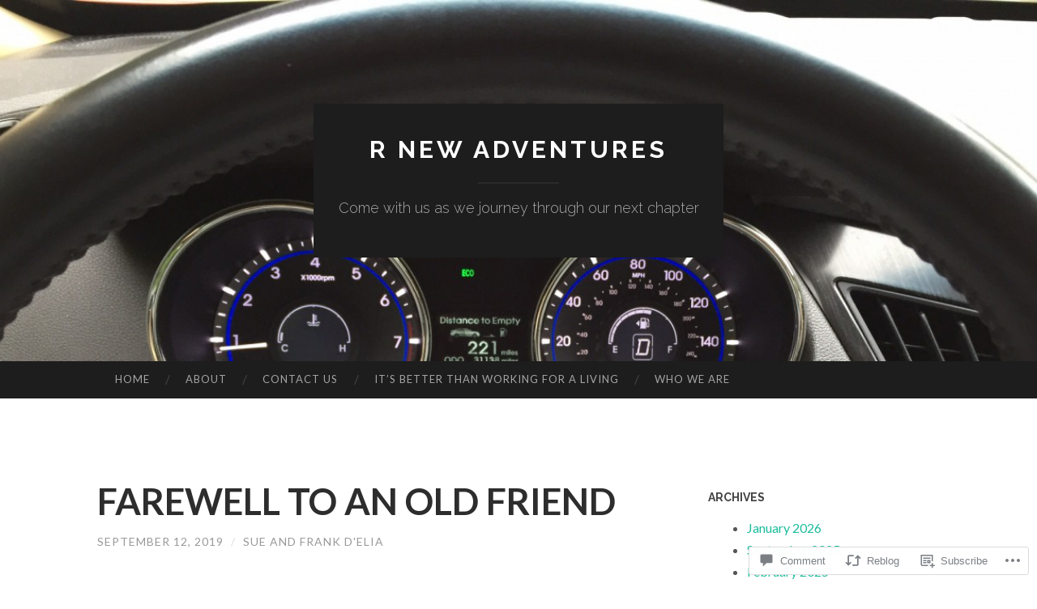

--- FILE ---
content_type: text/html; charset=UTF-8
request_url: https://rnewadventures.com/2019/09/12/farewell-to-an-old-friend/
body_size: 27744
content:
<!DOCTYPE html>
<html lang="en">
<head>
<meta charset="UTF-8">
<meta name="viewport" content="width=device-width, initial-scale=1">
<title>FAREWELL TO AN OLD FRIEND | R New Adventures</title>
<link rel="profile" href="http://gmpg.org/xfn/11">
<link rel="pingback" href="https://rnewadventures.com/xmlrpc.php">

<meta name='robots' content='max-image-preview:large' />

<!-- Async WordPress.com Remote Login -->
<script id="wpcom_remote_login_js">
var wpcom_remote_login_extra_auth = '';
function wpcom_remote_login_remove_dom_node_id( element_id ) {
	var dom_node = document.getElementById( element_id );
	if ( dom_node ) { dom_node.parentNode.removeChild( dom_node ); }
}
function wpcom_remote_login_remove_dom_node_classes( class_name ) {
	var dom_nodes = document.querySelectorAll( '.' + class_name );
	for ( var i = 0; i < dom_nodes.length; i++ ) {
		dom_nodes[ i ].parentNode.removeChild( dom_nodes[ i ] );
	}
}
function wpcom_remote_login_final_cleanup() {
	wpcom_remote_login_remove_dom_node_classes( "wpcom_remote_login_msg" );
	wpcom_remote_login_remove_dom_node_id( "wpcom_remote_login_key" );
	wpcom_remote_login_remove_dom_node_id( "wpcom_remote_login_validate" );
	wpcom_remote_login_remove_dom_node_id( "wpcom_remote_login_js" );
	wpcom_remote_login_remove_dom_node_id( "wpcom_request_access_iframe" );
	wpcom_remote_login_remove_dom_node_id( "wpcom_request_access_styles" );
}

// Watch for messages back from the remote login
window.addEventListener( "message", function( e ) {
	if ( e.origin === "https://r-login.wordpress.com" ) {
		var data = {};
		try {
			data = JSON.parse( e.data );
		} catch( e ) {
			wpcom_remote_login_final_cleanup();
			return;
		}

		if ( data.msg === 'LOGIN' ) {
			// Clean up the login check iframe
			wpcom_remote_login_remove_dom_node_id( "wpcom_remote_login_key" );

			var id_regex = new RegExp( /^[0-9]+$/ );
			var token_regex = new RegExp( /^.*|.*|.*$/ );
			if (
				token_regex.test( data.token )
				&& id_regex.test( data.wpcomid )
			) {
				// We have everything we need to ask for a login
				var script = document.createElement( "script" );
				script.setAttribute( "id", "wpcom_remote_login_validate" );
				script.src = '/remote-login.php?wpcom_remote_login=validate'
					+ '&wpcomid=' + data.wpcomid
					+ '&token=' + encodeURIComponent( data.token )
					+ '&host=' + window.location.protocol
					+ '//' + window.location.hostname
					+ '&postid=4810'
					+ '&is_singular=1';
				document.body.appendChild( script );
			}

			return;
		}

		// Safari ITP, not logged in, so redirect
		if ( data.msg === 'LOGIN-REDIRECT' ) {
			window.location = 'https://wordpress.com/log-in?redirect_to=' + window.location.href;
			return;
		}

		// Safari ITP, storage access failed, remove the request
		if ( data.msg === 'LOGIN-REMOVE' ) {
			var css_zap = 'html { -webkit-transition: margin-top 1s; transition: margin-top 1s; } /* 9001 */ html { margin-top: 0 !important; } * html body { margin-top: 0 !important; } @media screen and ( max-width: 782px ) { html { margin-top: 0 !important; } * html body { margin-top: 0 !important; } }';
			var style_zap = document.createElement( 'style' );
			style_zap.type = 'text/css';
			style_zap.appendChild( document.createTextNode( css_zap ) );
			document.body.appendChild( style_zap );

			var e = document.getElementById( 'wpcom_request_access_iframe' );
			e.parentNode.removeChild( e );

			document.cookie = 'wordpress_com_login_access=denied; path=/; max-age=31536000';

			return;
		}

		// Safari ITP
		if ( data.msg === 'REQUEST_ACCESS' ) {
			console.log( 'request access: safari' );

			// Check ITP iframe enable/disable knob
			if ( wpcom_remote_login_extra_auth !== 'safari_itp_iframe' ) {
				return;
			}

			// If we are in a "private window" there is no ITP.
			var private_window = false;
			try {
				var opendb = window.openDatabase( null, null, null, null );
			} catch( e ) {
				private_window = true;
			}

			if ( private_window ) {
				console.log( 'private window' );
				return;
			}

			var iframe = document.createElement( 'iframe' );
			iframe.id = 'wpcom_request_access_iframe';
			iframe.setAttribute( 'scrolling', 'no' );
			iframe.setAttribute( 'sandbox', 'allow-storage-access-by-user-activation allow-scripts allow-same-origin allow-top-navigation-by-user-activation' );
			iframe.src = 'https://r-login.wordpress.com/remote-login.php?wpcom_remote_login=request_access&origin=' + encodeURIComponent( data.origin ) + '&wpcomid=' + encodeURIComponent( data.wpcomid );

			var css = 'html { -webkit-transition: margin-top 1s; transition: margin-top 1s; } /* 9001 */ html { margin-top: 46px !important; } * html body { margin-top: 46px !important; } @media screen and ( max-width: 660px ) { html { margin-top: 71px !important; } * html body { margin-top: 71px !important; } #wpcom_request_access_iframe { display: block; height: 71px !important; } } #wpcom_request_access_iframe { border: 0px; height: 46px; position: fixed; top: 0; left: 0; width: 100%; min-width: 100%; z-index: 99999; background: #23282d; } ';

			var style = document.createElement( 'style' );
			style.type = 'text/css';
			style.id = 'wpcom_request_access_styles';
			style.appendChild( document.createTextNode( css ) );
			document.body.appendChild( style );

			document.body.appendChild( iframe );
		}

		if ( data.msg === 'DONE' ) {
			wpcom_remote_login_final_cleanup();
		}
	}
}, false );

// Inject the remote login iframe after the page has had a chance to load
// more critical resources
window.addEventListener( "DOMContentLoaded", function( e ) {
	var iframe = document.createElement( "iframe" );
	iframe.style.display = "none";
	iframe.setAttribute( "scrolling", "no" );
	iframe.setAttribute( "id", "wpcom_remote_login_key" );
	iframe.src = "https://r-login.wordpress.com/remote-login.php"
		+ "?wpcom_remote_login=key"
		+ "&origin=aHR0cHM6Ly9ybmV3YWR2ZW50dXJlcy5jb20%3D"
		+ "&wpcomid=93999222"
		+ "&time=" + Math.floor( Date.now() / 1000 );
	document.body.appendChild( iframe );
}, false );
</script>
<link rel='dns-prefetch' href='//s0.wp.com' />
<link rel='dns-prefetch' href='//widgets.wp.com' />
<link rel='dns-prefetch' href='//wordpress.com' />
<link rel='dns-prefetch' href='//fonts-api.wp.com' />
<link rel="alternate" type="application/rss+xml" title="R New Adventures &raquo; Feed" href="https://rnewadventures.com/feed/" />
<link rel="alternate" type="application/rss+xml" title="R New Adventures &raquo; Comments Feed" href="https://rnewadventures.com/comments/feed/" />
<link rel="alternate" type="application/rss+xml" title="R New Adventures &raquo; FAREWELL TO AN OLD&nbsp;FRIEND Comments Feed" href="https://rnewadventures.com/2019/09/12/farewell-to-an-old-friend/feed/" />
	<script type="text/javascript">
		/* <![CDATA[ */
		function addLoadEvent(func) {
			var oldonload = window.onload;
			if (typeof window.onload != 'function') {
				window.onload = func;
			} else {
				window.onload = function () {
					oldonload();
					func();
				}
			}
		}
		/* ]]> */
	</script>
	<link crossorigin='anonymous' rel='stylesheet' id='all-css-0-1' href='/_static/??-eJxtzEkKgDAMQNELWYNjcSGeRdog1Q7BpHh9UQRBXD74fDhImRQFo0DIinxeXGRYUWg222PgHCEkmz0y7OhnQasosXxUGuYC/o/ebfh+b135FMZKd02th77t1hMpiDR+&cssminify=yes' type='text/css' media='all' />
<style id='wp-emoji-styles-inline-css'>

	img.wp-smiley, img.emoji {
		display: inline !important;
		border: none !important;
		box-shadow: none !important;
		height: 1em !important;
		width: 1em !important;
		margin: 0 0.07em !important;
		vertical-align: -0.1em !important;
		background: none !important;
		padding: 0 !important;
	}
/*# sourceURL=wp-emoji-styles-inline-css */
</style>
<link crossorigin='anonymous' rel='stylesheet' id='all-css-2-1' href='/wp-content/plugins/gutenberg-core/v22.2.0/build/styles/block-library/style.css?m=1764855221i&cssminify=yes' type='text/css' media='all' />
<style id='wp-block-library-inline-css'>
.has-text-align-justify {
	text-align:justify;
}
.has-text-align-justify{text-align:justify;}

/*# sourceURL=wp-block-library-inline-css */
</style><style id='global-styles-inline-css'>
:root{--wp--preset--aspect-ratio--square: 1;--wp--preset--aspect-ratio--4-3: 4/3;--wp--preset--aspect-ratio--3-4: 3/4;--wp--preset--aspect-ratio--3-2: 3/2;--wp--preset--aspect-ratio--2-3: 2/3;--wp--preset--aspect-ratio--16-9: 16/9;--wp--preset--aspect-ratio--9-16: 9/16;--wp--preset--color--black: #000000;--wp--preset--color--cyan-bluish-gray: #abb8c3;--wp--preset--color--white: #ffffff;--wp--preset--color--pale-pink: #f78da7;--wp--preset--color--vivid-red: #cf2e2e;--wp--preset--color--luminous-vivid-orange: #ff6900;--wp--preset--color--luminous-vivid-amber: #fcb900;--wp--preset--color--light-green-cyan: #7bdcb5;--wp--preset--color--vivid-green-cyan: #00d084;--wp--preset--color--pale-cyan-blue: #8ed1fc;--wp--preset--color--vivid-cyan-blue: #0693e3;--wp--preset--color--vivid-purple: #9b51e0;--wp--preset--gradient--vivid-cyan-blue-to-vivid-purple: linear-gradient(135deg,rgb(6,147,227) 0%,rgb(155,81,224) 100%);--wp--preset--gradient--light-green-cyan-to-vivid-green-cyan: linear-gradient(135deg,rgb(122,220,180) 0%,rgb(0,208,130) 100%);--wp--preset--gradient--luminous-vivid-amber-to-luminous-vivid-orange: linear-gradient(135deg,rgb(252,185,0) 0%,rgb(255,105,0) 100%);--wp--preset--gradient--luminous-vivid-orange-to-vivid-red: linear-gradient(135deg,rgb(255,105,0) 0%,rgb(207,46,46) 100%);--wp--preset--gradient--very-light-gray-to-cyan-bluish-gray: linear-gradient(135deg,rgb(238,238,238) 0%,rgb(169,184,195) 100%);--wp--preset--gradient--cool-to-warm-spectrum: linear-gradient(135deg,rgb(74,234,220) 0%,rgb(151,120,209) 20%,rgb(207,42,186) 40%,rgb(238,44,130) 60%,rgb(251,105,98) 80%,rgb(254,248,76) 100%);--wp--preset--gradient--blush-light-purple: linear-gradient(135deg,rgb(255,206,236) 0%,rgb(152,150,240) 100%);--wp--preset--gradient--blush-bordeaux: linear-gradient(135deg,rgb(254,205,165) 0%,rgb(254,45,45) 50%,rgb(107,0,62) 100%);--wp--preset--gradient--luminous-dusk: linear-gradient(135deg,rgb(255,203,112) 0%,rgb(199,81,192) 50%,rgb(65,88,208) 100%);--wp--preset--gradient--pale-ocean: linear-gradient(135deg,rgb(255,245,203) 0%,rgb(182,227,212) 50%,rgb(51,167,181) 100%);--wp--preset--gradient--electric-grass: linear-gradient(135deg,rgb(202,248,128) 0%,rgb(113,206,126) 100%);--wp--preset--gradient--midnight: linear-gradient(135deg,rgb(2,3,129) 0%,rgb(40,116,252) 100%);--wp--preset--font-size--small: 13px;--wp--preset--font-size--medium: 20px;--wp--preset--font-size--large: 36px;--wp--preset--font-size--x-large: 42px;--wp--preset--font-family--albert-sans: 'Albert Sans', sans-serif;--wp--preset--font-family--alegreya: Alegreya, serif;--wp--preset--font-family--arvo: Arvo, serif;--wp--preset--font-family--bodoni-moda: 'Bodoni Moda', serif;--wp--preset--font-family--bricolage-grotesque: 'Bricolage Grotesque', sans-serif;--wp--preset--font-family--cabin: Cabin, sans-serif;--wp--preset--font-family--chivo: Chivo, sans-serif;--wp--preset--font-family--commissioner: Commissioner, sans-serif;--wp--preset--font-family--cormorant: Cormorant, serif;--wp--preset--font-family--courier-prime: 'Courier Prime', monospace;--wp--preset--font-family--crimson-pro: 'Crimson Pro', serif;--wp--preset--font-family--dm-mono: 'DM Mono', monospace;--wp--preset--font-family--dm-sans: 'DM Sans', sans-serif;--wp--preset--font-family--dm-serif-display: 'DM Serif Display', serif;--wp--preset--font-family--domine: Domine, serif;--wp--preset--font-family--eb-garamond: 'EB Garamond', serif;--wp--preset--font-family--epilogue: Epilogue, sans-serif;--wp--preset--font-family--fahkwang: Fahkwang, sans-serif;--wp--preset--font-family--figtree: Figtree, sans-serif;--wp--preset--font-family--fira-sans: 'Fira Sans', sans-serif;--wp--preset--font-family--fjalla-one: 'Fjalla One', sans-serif;--wp--preset--font-family--fraunces: Fraunces, serif;--wp--preset--font-family--gabarito: Gabarito, system-ui;--wp--preset--font-family--ibm-plex-mono: 'IBM Plex Mono', monospace;--wp--preset--font-family--ibm-plex-sans: 'IBM Plex Sans', sans-serif;--wp--preset--font-family--ibarra-real-nova: 'Ibarra Real Nova', serif;--wp--preset--font-family--instrument-serif: 'Instrument Serif', serif;--wp--preset--font-family--inter: Inter, sans-serif;--wp--preset--font-family--josefin-sans: 'Josefin Sans', sans-serif;--wp--preset--font-family--jost: Jost, sans-serif;--wp--preset--font-family--libre-baskerville: 'Libre Baskerville', serif;--wp--preset--font-family--libre-franklin: 'Libre Franklin', sans-serif;--wp--preset--font-family--literata: Literata, serif;--wp--preset--font-family--lora: Lora, serif;--wp--preset--font-family--merriweather: Merriweather, serif;--wp--preset--font-family--montserrat: Montserrat, sans-serif;--wp--preset--font-family--newsreader: Newsreader, serif;--wp--preset--font-family--noto-sans-mono: 'Noto Sans Mono', sans-serif;--wp--preset--font-family--nunito: Nunito, sans-serif;--wp--preset--font-family--open-sans: 'Open Sans', sans-serif;--wp--preset--font-family--overpass: Overpass, sans-serif;--wp--preset--font-family--pt-serif: 'PT Serif', serif;--wp--preset--font-family--petrona: Petrona, serif;--wp--preset--font-family--piazzolla: Piazzolla, serif;--wp--preset--font-family--playfair-display: 'Playfair Display', serif;--wp--preset--font-family--plus-jakarta-sans: 'Plus Jakarta Sans', sans-serif;--wp--preset--font-family--poppins: Poppins, sans-serif;--wp--preset--font-family--raleway: Raleway, sans-serif;--wp--preset--font-family--roboto: Roboto, sans-serif;--wp--preset--font-family--roboto-slab: 'Roboto Slab', serif;--wp--preset--font-family--rubik: Rubik, sans-serif;--wp--preset--font-family--rufina: Rufina, serif;--wp--preset--font-family--sora: Sora, sans-serif;--wp--preset--font-family--source-sans-3: 'Source Sans 3', sans-serif;--wp--preset--font-family--source-serif-4: 'Source Serif 4', serif;--wp--preset--font-family--space-mono: 'Space Mono', monospace;--wp--preset--font-family--syne: Syne, sans-serif;--wp--preset--font-family--texturina: Texturina, serif;--wp--preset--font-family--urbanist: Urbanist, sans-serif;--wp--preset--font-family--work-sans: 'Work Sans', sans-serif;--wp--preset--spacing--20: 0.44rem;--wp--preset--spacing--30: 0.67rem;--wp--preset--spacing--40: 1rem;--wp--preset--spacing--50: 1.5rem;--wp--preset--spacing--60: 2.25rem;--wp--preset--spacing--70: 3.38rem;--wp--preset--spacing--80: 5.06rem;--wp--preset--shadow--natural: 6px 6px 9px rgba(0, 0, 0, 0.2);--wp--preset--shadow--deep: 12px 12px 50px rgba(0, 0, 0, 0.4);--wp--preset--shadow--sharp: 6px 6px 0px rgba(0, 0, 0, 0.2);--wp--preset--shadow--outlined: 6px 6px 0px -3px rgb(255, 255, 255), 6px 6px rgb(0, 0, 0);--wp--preset--shadow--crisp: 6px 6px 0px rgb(0, 0, 0);}:where(.is-layout-flex){gap: 0.5em;}:where(.is-layout-grid){gap: 0.5em;}body .is-layout-flex{display: flex;}.is-layout-flex{flex-wrap: wrap;align-items: center;}.is-layout-flex > :is(*, div){margin: 0;}body .is-layout-grid{display: grid;}.is-layout-grid > :is(*, div){margin: 0;}:where(.wp-block-columns.is-layout-flex){gap: 2em;}:where(.wp-block-columns.is-layout-grid){gap: 2em;}:where(.wp-block-post-template.is-layout-flex){gap: 1.25em;}:where(.wp-block-post-template.is-layout-grid){gap: 1.25em;}.has-black-color{color: var(--wp--preset--color--black) !important;}.has-cyan-bluish-gray-color{color: var(--wp--preset--color--cyan-bluish-gray) !important;}.has-white-color{color: var(--wp--preset--color--white) !important;}.has-pale-pink-color{color: var(--wp--preset--color--pale-pink) !important;}.has-vivid-red-color{color: var(--wp--preset--color--vivid-red) !important;}.has-luminous-vivid-orange-color{color: var(--wp--preset--color--luminous-vivid-orange) !important;}.has-luminous-vivid-amber-color{color: var(--wp--preset--color--luminous-vivid-amber) !important;}.has-light-green-cyan-color{color: var(--wp--preset--color--light-green-cyan) !important;}.has-vivid-green-cyan-color{color: var(--wp--preset--color--vivid-green-cyan) !important;}.has-pale-cyan-blue-color{color: var(--wp--preset--color--pale-cyan-blue) !important;}.has-vivid-cyan-blue-color{color: var(--wp--preset--color--vivid-cyan-blue) !important;}.has-vivid-purple-color{color: var(--wp--preset--color--vivid-purple) !important;}.has-black-background-color{background-color: var(--wp--preset--color--black) !important;}.has-cyan-bluish-gray-background-color{background-color: var(--wp--preset--color--cyan-bluish-gray) !important;}.has-white-background-color{background-color: var(--wp--preset--color--white) !important;}.has-pale-pink-background-color{background-color: var(--wp--preset--color--pale-pink) !important;}.has-vivid-red-background-color{background-color: var(--wp--preset--color--vivid-red) !important;}.has-luminous-vivid-orange-background-color{background-color: var(--wp--preset--color--luminous-vivid-orange) !important;}.has-luminous-vivid-amber-background-color{background-color: var(--wp--preset--color--luminous-vivid-amber) !important;}.has-light-green-cyan-background-color{background-color: var(--wp--preset--color--light-green-cyan) !important;}.has-vivid-green-cyan-background-color{background-color: var(--wp--preset--color--vivid-green-cyan) !important;}.has-pale-cyan-blue-background-color{background-color: var(--wp--preset--color--pale-cyan-blue) !important;}.has-vivid-cyan-blue-background-color{background-color: var(--wp--preset--color--vivid-cyan-blue) !important;}.has-vivid-purple-background-color{background-color: var(--wp--preset--color--vivid-purple) !important;}.has-black-border-color{border-color: var(--wp--preset--color--black) !important;}.has-cyan-bluish-gray-border-color{border-color: var(--wp--preset--color--cyan-bluish-gray) !important;}.has-white-border-color{border-color: var(--wp--preset--color--white) !important;}.has-pale-pink-border-color{border-color: var(--wp--preset--color--pale-pink) !important;}.has-vivid-red-border-color{border-color: var(--wp--preset--color--vivid-red) !important;}.has-luminous-vivid-orange-border-color{border-color: var(--wp--preset--color--luminous-vivid-orange) !important;}.has-luminous-vivid-amber-border-color{border-color: var(--wp--preset--color--luminous-vivid-amber) !important;}.has-light-green-cyan-border-color{border-color: var(--wp--preset--color--light-green-cyan) !important;}.has-vivid-green-cyan-border-color{border-color: var(--wp--preset--color--vivid-green-cyan) !important;}.has-pale-cyan-blue-border-color{border-color: var(--wp--preset--color--pale-cyan-blue) !important;}.has-vivid-cyan-blue-border-color{border-color: var(--wp--preset--color--vivid-cyan-blue) !important;}.has-vivid-purple-border-color{border-color: var(--wp--preset--color--vivid-purple) !important;}.has-vivid-cyan-blue-to-vivid-purple-gradient-background{background: var(--wp--preset--gradient--vivid-cyan-blue-to-vivid-purple) !important;}.has-light-green-cyan-to-vivid-green-cyan-gradient-background{background: var(--wp--preset--gradient--light-green-cyan-to-vivid-green-cyan) !important;}.has-luminous-vivid-amber-to-luminous-vivid-orange-gradient-background{background: var(--wp--preset--gradient--luminous-vivid-amber-to-luminous-vivid-orange) !important;}.has-luminous-vivid-orange-to-vivid-red-gradient-background{background: var(--wp--preset--gradient--luminous-vivid-orange-to-vivid-red) !important;}.has-very-light-gray-to-cyan-bluish-gray-gradient-background{background: var(--wp--preset--gradient--very-light-gray-to-cyan-bluish-gray) !important;}.has-cool-to-warm-spectrum-gradient-background{background: var(--wp--preset--gradient--cool-to-warm-spectrum) !important;}.has-blush-light-purple-gradient-background{background: var(--wp--preset--gradient--blush-light-purple) !important;}.has-blush-bordeaux-gradient-background{background: var(--wp--preset--gradient--blush-bordeaux) !important;}.has-luminous-dusk-gradient-background{background: var(--wp--preset--gradient--luminous-dusk) !important;}.has-pale-ocean-gradient-background{background: var(--wp--preset--gradient--pale-ocean) !important;}.has-electric-grass-gradient-background{background: var(--wp--preset--gradient--electric-grass) !important;}.has-midnight-gradient-background{background: var(--wp--preset--gradient--midnight) !important;}.has-small-font-size{font-size: var(--wp--preset--font-size--small) !important;}.has-medium-font-size{font-size: var(--wp--preset--font-size--medium) !important;}.has-large-font-size{font-size: var(--wp--preset--font-size--large) !important;}.has-x-large-font-size{font-size: var(--wp--preset--font-size--x-large) !important;}.has-albert-sans-font-family{font-family: var(--wp--preset--font-family--albert-sans) !important;}.has-alegreya-font-family{font-family: var(--wp--preset--font-family--alegreya) !important;}.has-arvo-font-family{font-family: var(--wp--preset--font-family--arvo) !important;}.has-bodoni-moda-font-family{font-family: var(--wp--preset--font-family--bodoni-moda) !important;}.has-bricolage-grotesque-font-family{font-family: var(--wp--preset--font-family--bricolage-grotesque) !important;}.has-cabin-font-family{font-family: var(--wp--preset--font-family--cabin) !important;}.has-chivo-font-family{font-family: var(--wp--preset--font-family--chivo) !important;}.has-commissioner-font-family{font-family: var(--wp--preset--font-family--commissioner) !important;}.has-cormorant-font-family{font-family: var(--wp--preset--font-family--cormorant) !important;}.has-courier-prime-font-family{font-family: var(--wp--preset--font-family--courier-prime) !important;}.has-crimson-pro-font-family{font-family: var(--wp--preset--font-family--crimson-pro) !important;}.has-dm-mono-font-family{font-family: var(--wp--preset--font-family--dm-mono) !important;}.has-dm-sans-font-family{font-family: var(--wp--preset--font-family--dm-sans) !important;}.has-dm-serif-display-font-family{font-family: var(--wp--preset--font-family--dm-serif-display) !important;}.has-domine-font-family{font-family: var(--wp--preset--font-family--domine) !important;}.has-eb-garamond-font-family{font-family: var(--wp--preset--font-family--eb-garamond) !important;}.has-epilogue-font-family{font-family: var(--wp--preset--font-family--epilogue) !important;}.has-fahkwang-font-family{font-family: var(--wp--preset--font-family--fahkwang) !important;}.has-figtree-font-family{font-family: var(--wp--preset--font-family--figtree) !important;}.has-fira-sans-font-family{font-family: var(--wp--preset--font-family--fira-sans) !important;}.has-fjalla-one-font-family{font-family: var(--wp--preset--font-family--fjalla-one) !important;}.has-fraunces-font-family{font-family: var(--wp--preset--font-family--fraunces) !important;}.has-gabarito-font-family{font-family: var(--wp--preset--font-family--gabarito) !important;}.has-ibm-plex-mono-font-family{font-family: var(--wp--preset--font-family--ibm-plex-mono) !important;}.has-ibm-plex-sans-font-family{font-family: var(--wp--preset--font-family--ibm-plex-sans) !important;}.has-ibarra-real-nova-font-family{font-family: var(--wp--preset--font-family--ibarra-real-nova) !important;}.has-instrument-serif-font-family{font-family: var(--wp--preset--font-family--instrument-serif) !important;}.has-inter-font-family{font-family: var(--wp--preset--font-family--inter) !important;}.has-josefin-sans-font-family{font-family: var(--wp--preset--font-family--josefin-sans) !important;}.has-jost-font-family{font-family: var(--wp--preset--font-family--jost) !important;}.has-libre-baskerville-font-family{font-family: var(--wp--preset--font-family--libre-baskerville) !important;}.has-libre-franklin-font-family{font-family: var(--wp--preset--font-family--libre-franklin) !important;}.has-literata-font-family{font-family: var(--wp--preset--font-family--literata) !important;}.has-lora-font-family{font-family: var(--wp--preset--font-family--lora) !important;}.has-merriweather-font-family{font-family: var(--wp--preset--font-family--merriweather) !important;}.has-montserrat-font-family{font-family: var(--wp--preset--font-family--montserrat) !important;}.has-newsreader-font-family{font-family: var(--wp--preset--font-family--newsreader) !important;}.has-noto-sans-mono-font-family{font-family: var(--wp--preset--font-family--noto-sans-mono) !important;}.has-nunito-font-family{font-family: var(--wp--preset--font-family--nunito) !important;}.has-open-sans-font-family{font-family: var(--wp--preset--font-family--open-sans) !important;}.has-overpass-font-family{font-family: var(--wp--preset--font-family--overpass) !important;}.has-pt-serif-font-family{font-family: var(--wp--preset--font-family--pt-serif) !important;}.has-petrona-font-family{font-family: var(--wp--preset--font-family--petrona) !important;}.has-piazzolla-font-family{font-family: var(--wp--preset--font-family--piazzolla) !important;}.has-playfair-display-font-family{font-family: var(--wp--preset--font-family--playfair-display) !important;}.has-plus-jakarta-sans-font-family{font-family: var(--wp--preset--font-family--plus-jakarta-sans) !important;}.has-poppins-font-family{font-family: var(--wp--preset--font-family--poppins) !important;}.has-raleway-font-family{font-family: var(--wp--preset--font-family--raleway) !important;}.has-roboto-font-family{font-family: var(--wp--preset--font-family--roboto) !important;}.has-roboto-slab-font-family{font-family: var(--wp--preset--font-family--roboto-slab) !important;}.has-rubik-font-family{font-family: var(--wp--preset--font-family--rubik) !important;}.has-rufina-font-family{font-family: var(--wp--preset--font-family--rufina) !important;}.has-sora-font-family{font-family: var(--wp--preset--font-family--sora) !important;}.has-source-sans-3-font-family{font-family: var(--wp--preset--font-family--source-sans-3) !important;}.has-source-serif-4-font-family{font-family: var(--wp--preset--font-family--source-serif-4) !important;}.has-space-mono-font-family{font-family: var(--wp--preset--font-family--space-mono) !important;}.has-syne-font-family{font-family: var(--wp--preset--font-family--syne) !important;}.has-texturina-font-family{font-family: var(--wp--preset--font-family--texturina) !important;}.has-urbanist-font-family{font-family: var(--wp--preset--font-family--urbanist) !important;}.has-work-sans-font-family{font-family: var(--wp--preset--font-family--work-sans) !important;}
/*# sourceURL=global-styles-inline-css */
</style>

<style id='classic-theme-styles-inline-css'>
/*! This file is auto-generated */
.wp-block-button__link{color:#fff;background-color:#32373c;border-radius:9999px;box-shadow:none;text-decoration:none;padding:calc(.667em + 2px) calc(1.333em + 2px);font-size:1.125em}.wp-block-file__button{background:#32373c;color:#fff;text-decoration:none}
/*# sourceURL=/wp-includes/css/classic-themes.min.css */
</style>
<link crossorigin='anonymous' rel='stylesheet' id='all-css-4-1' href='/_static/??-eJx9jksOwjAMRC9EcCsEFQvEUVA+FqTUSRQ77fVxVbEBxMaSZ+bZA0sxPifBJEDNlKndY2LwuaLqVKyAJghDtDghaWzvmXfwG1uKMsa5UpHZ6KTYyMhDQf7HjSjF+qdRaTuxGcAtvb3bjCnkCrZJJisS/RcFXD24FqcAM1ann1VcK/Pnvna50qUfTl3XH8+HYXwBNR1jhQ==&cssminify=yes' type='text/css' media='all' />
<link rel='stylesheet' id='verbum-gutenberg-css-css' href='https://widgets.wp.com/verbum-block-editor/block-editor.css?ver=1738686361' media='all' />
<link crossorigin='anonymous' rel='stylesheet' id='all-css-6-1' href='/_static/??/wp-content/mu-plugins/comment-likes/css/comment-likes.css,/i/noticons/noticons.css?m=1436783281j&cssminify=yes' type='text/css' media='all' />
<link rel='stylesheet' id='hemingway-rewritten-fonts-css' href='https://fonts-api.wp.com/css?family=Raleway%3A400%2C300%2C700%7CLato%3A400%2C700%2C400italic%2C700italic&#038;subset=latin%2Clatin-ext' media='all' />
<link crossorigin='anonymous' rel='stylesheet' id='all-css-8-1' href='/_static/??-eJyFjtEKwjAMRX/IGsbUPYmfIl2JNbNNS9NS9vd24sNEmW/3kJzLhRqVCZyRM+Q7ehSIZYSWiG3Vs0pYE+V2B8mzw70R2cFK8kVFVyyxwIQ5avN4M0hhuBIbsMiYqAnyO351/hmydL7GqBpN8FuTEo4u2BYttK8VbkkWg3LB6EyBP0DdnKa0qBd/7oZTPxyHrj9MT3f6epw=&cssminify=yes' type='text/css' media='all' />
<link crossorigin='anonymous' rel='stylesheet' id='print-css-9-1' href='/wp-content/mu-plugins/global-print/global-print.css?m=1465851035i&cssminify=yes' type='text/css' media='print' />
<style id='jetpack-global-styles-frontend-style-inline-css'>
:root { --font-headings: unset; --font-base: unset; --font-headings-default: -apple-system,BlinkMacSystemFont,"Segoe UI",Roboto,Oxygen-Sans,Ubuntu,Cantarell,"Helvetica Neue",sans-serif; --font-base-default: -apple-system,BlinkMacSystemFont,"Segoe UI",Roboto,Oxygen-Sans,Ubuntu,Cantarell,"Helvetica Neue",sans-serif;}
/*# sourceURL=jetpack-global-styles-frontend-style-inline-css */
</style>
<link crossorigin='anonymous' rel='stylesheet' id='all-css-12-1' href='/_static/??-eJyNjcsKAjEMRX/IGtQZBxfip0hMS9sxTYppGfx7H7gRN+7ugcs5sFRHKi1Ig9Jd5R6zGMyhVaTrh8G6QFHfORhYwlvw6P39PbPENZmt4G/ROQuBKWVkxxrVvuBH1lIoz2waILJekF+HUzlupnG3nQ77YZwfuRJIaQ==&cssminify=yes' type='text/css' media='all' />
<script type="text/javascript" id="jetpack_related-posts-js-extra">
/* <![CDATA[ */
var related_posts_js_options = {"post_heading":"h4"};
//# sourceURL=jetpack_related-posts-js-extra
/* ]]> */
</script>
<script type="text/javascript" id="wpcom-actionbar-placeholder-js-extra">
/* <![CDATA[ */
var actionbardata = {"siteID":"93999222","postID":"4810","siteURL":"https://rnewadventures.com","xhrURL":"https://rnewadventures.com/wp-admin/admin-ajax.php","nonce":"538b1bcb63","isLoggedIn":"","statusMessage":"","subsEmailDefault":"instantly","proxyScriptUrl":"https://s0.wp.com/wp-content/js/wpcom-proxy-request.js?m=1513050504i&amp;ver=20211021","shortlink":"https://wp.me/p6mpuu-1fA","i18n":{"followedText":"New posts from this site will now appear in your \u003Ca href=\"https://wordpress.com/reader\"\u003EReader\u003C/a\u003E","foldBar":"Collapse this bar","unfoldBar":"Expand this bar","shortLinkCopied":"Shortlink copied to clipboard."}};
//# sourceURL=wpcom-actionbar-placeholder-js-extra
/* ]]> */
</script>
<script type="text/javascript" id="jetpack-mu-wpcom-settings-js-before">
/* <![CDATA[ */
var JETPACK_MU_WPCOM_SETTINGS = {"assetsUrl":"https://s0.wp.com/wp-content/mu-plugins/jetpack-mu-wpcom-plugin/sun/jetpack_vendor/automattic/jetpack-mu-wpcom/src/build/"};
//# sourceURL=jetpack-mu-wpcom-settings-js-before
/* ]]> */
</script>
<script crossorigin='anonymous' type='text/javascript'  src='/_static/??/wp-content/mu-plugins/jetpack-plugin/sun/_inc/build/related-posts/related-posts.min.js,/wp-content/js/rlt-proxy.js?m=1755011788j'></script>
<script type="text/javascript" id="rlt-proxy-js-after">
/* <![CDATA[ */
	rltInitialize( {"token":null,"iframeOrigins":["https:\/\/widgets.wp.com"]} );
//# sourceURL=rlt-proxy-js-after
/* ]]> */
</script>
<link rel="EditURI" type="application/rsd+xml" title="RSD" href="https://rnewadventures.wordpress.com/xmlrpc.php?rsd" />
<meta name="generator" content="WordPress.com" />
<link rel="canonical" href="https://rnewadventures.com/2019/09/12/farewell-to-an-old-friend/" />
<link rel='shortlink' href='https://wp.me/p6mpuu-1fA' />
<link rel="alternate" type="application/json+oembed" href="https://public-api.wordpress.com/oembed/?format=json&amp;url=https%3A%2F%2Frnewadventures.com%2F2019%2F09%2F12%2Ffarewell-to-an-old-friend%2F&amp;for=wpcom-auto-discovery" /><link rel="alternate" type="application/xml+oembed" href="https://public-api.wordpress.com/oembed/?format=xml&amp;url=https%3A%2F%2Frnewadventures.com%2F2019%2F09%2F12%2Ffarewell-to-an-old-friend%2F&amp;for=wpcom-auto-discovery" />
<!-- Jetpack Open Graph Tags -->
<meta property="og:type" content="article" />
<meta property="og:title" content="FAREWELL TO AN OLD FRIEND" />
<meta property="og:url" content="https://rnewadventures.com/2019/09/12/farewell-to-an-old-friend/" />
<meta property="og:description" content="Several of our recent blog posts have been about some of our favorite, multi generational restaurants near us here in Ocean City.&nbsp; We’ve talked about Charlie’s Bar and Restaurant in Somers Poi…" />
<meta property="article:published_time" content="2019-09-12T00:54:41+00:00" />
<meta property="article:modified_time" content="2019-09-15T13:06:51+00:00" />
<meta property="og:site_name" content="R New Adventures" />
<meta property="og:image" content="https://rnewadventures.com/wp-content/uploads/2019/09/img_2154.jpg" />
<meta property="og:image:secure_url" content="https://i0.wp.com/rnewadventures.com/wp-content/uploads/2019/09/img_2154.jpg?ssl=1" />
<meta property="og:image" content="https://rnewadventures.com/wp-content/uploads/2019/09/img_0935.jpg" />
<meta property="og:image:secure_url" content="https://i0.wp.com/rnewadventures.com/wp-content/uploads/2019/09/img_0935.jpg?ssl=1" />
<meta property="og:image" content="https://rnewadventures.com/wp-content/uploads/2019/09/img_0568.jpg" />
<meta property="og:image:secure_url" content="https://i0.wp.com/rnewadventures.com/wp-content/uploads/2019/09/img_0568.jpg?ssl=1" />
<meta property="og:image" content="https://rnewadventures.com/wp-content/uploads/2019/09/img_0569.jpg" />
<meta property="og:image:secure_url" content="https://i0.wp.com/rnewadventures.com/wp-content/uploads/2019/09/img_0569.jpg?ssl=1" />
<meta property="og:image" content="https://rnewadventures.com/wp-content/uploads/2019/09/img_0570.jpg" />
<meta property="og:image:secure_url" content="https://i0.wp.com/rnewadventures.com/wp-content/uploads/2019/09/img_0570.jpg?ssl=1" />
<meta property="og:image" content="https://rnewadventures.com/wp-content/uploads/2019/09/img_0571.jpg" />
<meta property="og:image:secure_url" content="https://i0.wp.com/rnewadventures.com/wp-content/uploads/2019/09/img_0571.jpg?ssl=1" />
<meta property="og:image" content="https://rnewadventures.com/wp-content/uploads/2019/09/img_1078.jpg" />
<meta property="og:image:secure_url" content="https://i0.wp.com/rnewadventures.com/wp-content/uploads/2019/09/img_1078.jpg?ssl=1" />
<meta property="og:image" content="https://rnewadventures.com/wp-content/uploads/2019/09/img_1079.jpg" />
<meta property="og:image:secure_url" content="https://i0.wp.com/rnewadventures.com/wp-content/uploads/2019/09/img_1079.jpg?ssl=1" />
<meta property="og:image" content="https://rnewadventures.com/wp-content/uploads/2019/09/img_1185.jpg" />
<meta property="og:image:secure_url" content="https://i0.wp.com/rnewadventures.com/wp-content/uploads/2019/09/img_1185.jpg?ssl=1" />
<meta property="og:image" content="https://rnewadventures.com/wp-content/uploads/2019/09/img_1085.jpg" />
<meta property="og:image:secure_url" content="https://i0.wp.com/rnewadventures.com/wp-content/uploads/2019/09/img_1085.jpg?ssl=1" />
<meta property="og:image" content="https://rnewadventures.com/wp-content/uploads/2019/09/img_1179.jpg" />
<meta property="og:image:secure_url" content="https://i0.wp.com/rnewadventures.com/wp-content/uploads/2019/09/img_1179.jpg?ssl=1" />
<meta property="og:image" content="https://rnewadventures.com/wp-content/uploads/2019/09/img_1083.jpg" />
<meta property="og:image:secure_url" content="https://i0.wp.com/rnewadventures.com/wp-content/uploads/2019/09/img_1083.jpg?ssl=1" />
<meta property="og:image" content="https://rnewadventures.com/wp-content/uploads/2019/09/img_1084.jpg" />
<meta property="og:image:secure_url" content="https://i0.wp.com/rnewadventures.com/wp-content/uploads/2019/09/img_1084.jpg?ssl=1" />
<meta property="og:image" content="https://rnewadventures.com/wp-content/uploads/2019/09/img_1181.jpg" />
<meta property="og:image:secure_url" content="https://i0.wp.com/rnewadventures.com/wp-content/uploads/2019/09/img_1181.jpg?ssl=1" />
<meta property="og:image" content="https://rnewadventures.com/wp-content/uploads/2019/09/img_1180.jpg" />
<meta property="og:image:secure_url" content="https://i0.wp.com/rnewadventures.com/wp-content/uploads/2019/09/img_1180.jpg?ssl=1" />
<meta property="og:image" content="https://rnewadventures.com/wp-content/uploads/2019/09/img_1183.jpg" />
<meta property="og:image:secure_url" content="https://i0.wp.com/rnewadventures.com/wp-content/uploads/2019/09/img_1183.jpg?ssl=1" />
<meta property="og:image" content="https://rnewadventures.com/wp-content/uploads/2019/09/img_1077.jpg" />
<meta property="og:image:secure_url" content="https://rnewadventures.com/wp-content/uploads/2019/09/img_1077.jpg" />
<meta property="og:image" content="https://rnewadventures.com/wp-content/uploads/2019/09/img_0272.jpg" />
<meta property="og:image:secure_url" content="https://rnewadventures.com/wp-content/uploads/2019/09/img_0272.jpg" />
<meta property="og:image" content="https://rnewadventures.com/wp-content/uploads/2019/09/img_0710.jpg" />
<meta property="og:image:secure_url" content="https://rnewadventures.com/wp-content/uploads/2019/09/img_0710.jpg" />
<meta property="og:image:width" content="852" />
<meta property="og:image:height" content="640" />
<meta property="og:image:alt" content="" />
<meta property="og:locale" content="en_US" />
<meta property="article:publisher" content="https://www.facebook.com/WordPresscom" />
<meta name="twitter:text:title" content="FAREWELL TO AN OLD&nbsp;FRIEND" />
<meta name="twitter:image" content="https://rnewadventures.com/wp-content/uploads/2019/09/img_2154.jpg?w=640" />
<meta name="twitter:card" content="summary_large_image" />

<!-- End Jetpack Open Graph Tags -->
<link rel='openid.server' href='https://rnewadventures.com/?openidserver=1' />
<link rel='openid.delegate' href='https://rnewadventures.com/' />
<link rel="search" type="application/opensearchdescription+xml" href="https://rnewadventures.com/osd.xml" title="R New Adventures" />
<link rel="search" type="application/opensearchdescription+xml" href="https://s1.wp.com/opensearch.xml" title="WordPress.com" />
		<style type="text/css">
			.recentcomments a {
				display: inline !important;
				padding: 0 !important;
				margin: 0 !important;
			}

			table.recentcommentsavatartop img.avatar, table.recentcommentsavatarend img.avatar {
				border: 0px;
				margin: 0;
			}

			table.recentcommentsavatartop a, table.recentcommentsavatarend a {
				border: 0px !important;
				background-color: transparent !important;
			}

			td.recentcommentsavatarend, td.recentcommentsavatartop {
				padding: 0px 0px 1px 0px;
				margin: 0px;
			}

			td.recentcommentstextend {
				border: none !important;
				padding: 0px 0px 2px 10px;
			}

			.rtl td.recentcommentstextend {
				padding: 0px 10px 2px 0px;
			}

			td.recentcommentstexttop {
				border: none;
				padding: 0px 0px 0px 10px;
			}

			.rtl td.recentcommentstexttop {
				padding: 0px 10px 0px 0px;
			}
		</style>
		<meta name="description" content="Several of our recent blog posts have been about some of our favorite, multi generational restaurants near us here in Ocean City.&nbsp; We’ve talked about Charlie’s Bar and Restaurant in Somers Point (3rd Generation) and Angelo’s Fairmount Tavern in Atlantic City (3rd and 4th Generation), but what happens when the family isn’t interested in continuing&hellip;" />
	<style type="text/css">
			.site-title a,
		.site-description {
			color: #ffffff;
		}
				.site-header-image {
			background-image: url(https://rnewadventures.com/wp-content/uploads/2015/06/cropped-image2.jpg);
		}
		</style>
	<link rel="icon" href="https://rnewadventures.com/wp-content/uploads/2021/02/cropped-img_2482.jpeg?w=32" sizes="32x32" />
<link rel="icon" href="https://rnewadventures.com/wp-content/uploads/2021/02/cropped-img_2482.jpeg?w=192" sizes="192x192" />
<link rel="apple-touch-icon" href="https://rnewadventures.com/wp-content/uploads/2021/02/cropped-img_2482.jpeg?w=180" />
<meta name="msapplication-TileImage" content="https://rnewadventures.com/wp-content/uploads/2021/02/cropped-img_2482.jpeg?w=270" />
<link crossorigin='anonymous' rel='stylesheet' id='all-css-0-3' href='/_static/??-eJydzNEKwjAMheEXsoapc+xCfBSpWRjd0rQ0DWNvL8LmpYiX/+HwwZIdJqkkFaK5zDYGUZioZo/z1qAm8AiC8OSEs4IuIVM5ouoBfgZiGoxJAX1JpsSfzz786dXANLjRM1NZv9Xbv8db07XnU9dfL+30AlHOX2M=&cssminify=yes' type='text/css' media='all' />
</head>

<body class="wp-singular post-template-default single single-post postid-4810 single-format-standard wp-theme-pubhemingway-rewritten customizer-styles-applied jetpack-reblog-enabled">
<div id="page" class="hfeed site">

	<header id="masthead" class="site-header" role="banner">
		<div class="site-header-image">
			<div class="site-branding-wrapper">
				<div class="site-branding">
					<h1 class="site-title"><a href="https://rnewadventures.com/" rel="home">R New Adventures</a></h1>
					<h2 class="site-description">Come with us as we journey through our next chapter</h2>
				</div>
			</div>
		</div>
	</header><!-- #masthead -->
	<nav id="site-navigation" class="main-navigation clear" role="navigation">
		<button class="menu-toggle" aria-controls="primary-menu" aria-expanded="false"><span class="screen-reader-text">Menu</span></button>
		<a class="skip-link screen-reader-text" href="#content">Skip to content</a>

		<div id="primary-menu" class="menu"><ul>
<li ><a href="https://rnewadventures.com/">Home</a></li><li class="page_item page-item-1"><a href="https://rnewadventures.com/about/">About</a></li>
<li class="page_item page-item-11"><a href="https://rnewadventures.com/contact-us/">Contact Us</a></li>
<li class="page_item page-item-6331"><a href="https://rnewadventures.com/its-better-than-working-for-a-living/">It&#8217;s Better Than Working for a&nbsp;Living</a></li>
<li class="page_item page-item-9"><a href="https://rnewadventures.com/who-we-are/">Who we are</a></li>
</ul></div>
		<div id="header-search-toggle">
			<span class="screen-reader-text">Search</span>
		</div>
		<div id="header-search">
			<form role="search" method="get" class="search-form" action="https://rnewadventures.com/">
				<label>
					<span class="screen-reader-text">Search for:</span>
					<input type="search" class="search-field" placeholder="Search &hellip;" value="" name="s" />
				</label>
				<input type="submit" class="search-submit" value="Search" />
			</form>		</div>
	</nav><!-- #site-navigation -->
	<div id="content" class="site-content">

	<div id="primary" class="content-area">
		<main id="main" class="site-main" role="main">

					
			
<article id="post-4810" class="post-4810 post type-post status-publish format-standard hentry category-a-great-memory tag-mildreds-strathmere">
	<header class="entry-header">
					<h1 class="entry-title">FAREWELL TO AN OLD&nbsp;FRIEND</h1>				<div class="entry-meta">
			<span class="posted-on"><a href="https://rnewadventures.com/2019/09/12/farewell-to-an-old-friend/" rel="bookmark"><time class="entry-date published" datetime="2019-09-12T00:54:41-04:00">September 12, 2019</time><time class="updated" datetime="2019-09-15T13:06:51-04:00">September 15, 2019</time></a></span><span class="byline"><span class="sep"> / </span><span class="author vcard"><a class="url fn n" href="https://rnewadventures.com/author/fdthird/">Sue and Frank D&#039;Elia</a></span></span>					</div><!-- .entry-meta -->
	</header><!-- .entry-header -->

	<div class="entry-content">
		<p>Several of our recent blog posts have been about some of our favorite, multi generational restaurants near us here in Ocean City.<span class="Apple-converted-space">&nbsp; </span>We’ve talked about Charlie’s Bar and Restaurant in Somers Point (3rd Generation) and Angelo’s Fairmount Tavern in Atlantic City (3rd and 4th Generation), but what happens when the family isn’t interested in continuing to run a restaurant, and the land the business sits on is worth more than the restaurant? Well, Ocean city is no stranger to that phenomenon, and that’s why the legendary take-out seafood place Campbells ,on Asbury in the 30s, is no longer with us, as well as Sims Seafood on the Boardwalk, and Watsons and Bookers on 9th Street.<span class="Apple-converted-space">&nbsp; </span>All of these places were thriving businesses well into the 80s, but today, not one location is still a restaurant of any kind!<span class="Apple-converted-space">&nbsp; </span>Add another name to that list…Mildred’s of Strathmere.</p>
<p><img data-attachment-id="4805" data-permalink="https://rnewadventures.com/img_1077-2/" data-orig-file="https://rnewadventures.com/wp-content/uploads/2019/09/img_1077.jpg" data-orig-size="4032,3024" data-comments-opened="1" data-image-meta="{&quot;aperture&quot;:&quot;1.8&quot;,&quot;credit&quot;:&quot;&quot;,&quot;camera&quot;:&quot;iPhone XS Max&quot;,&quot;caption&quot;:&quot;&quot;,&quot;created_timestamp&quot;:&quot;1568225720&quot;,&quot;copyright&quot;:&quot;&quot;,&quot;focal_length&quot;:&quot;4.25&quot;,&quot;iso&quot;:&quot;25&quot;,&quot;shutter_speed&quot;:&quot;0.00043308791684712&quot;,&quot;title&quot;:&quot;&quot;,&quot;orientation&quot;:&quot;1&quot;}" data-image-title="img_1077" data-image-description="" data-image-caption="" data-medium-file="https://rnewadventures.com/wp-content/uploads/2019/09/img_1077.jpg?w=300" data-large-file="https://rnewadventures.com/wp-content/uploads/2019/09/img_1077.jpg?w=676" src="https://rnewadventures.com/wp-content/uploads/2019/09/img_1077.jpg?w=325&#038;h=244" class="aligncenter wp-image-4805" alt="img_1077" width="325" height="244" srcset="https://rnewadventures.com/wp-content/uploads/2019/09/img_1077.jpg?w=325&amp;h=244 325w, https://rnewadventures.com/wp-content/uploads/2019/09/img_1077.jpg?w=650&amp;h=488 650w, https://rnewadventures.com/wp-content/uploads/2019/09/img_1077.jpg?w=150&amp;h=113 150w, https://rnewadventures.com/wp-content/uploads/2019/09/img_1077.jpg?w=300&amp;h=225 300w" sizes="(max-width: 325px) 100vw, 325px"></p>
<p>Opened in 1952, Mildred’s has been a seasonal restaurant in Strathmere with a huge clientele of regular visitors.<span class="Apple-converted-space">&nbsp; </span>With a menu that goes from a traditional turkey dinner, to a huge prime rib, to great seafood, to just about every Italian dish you can think of, the menu has something for everybody!<span class="Apple-converted-space">&nbsp; </span>That’s why when our son-in-law Mike’s family joined us Fourth of July week, 2018, it was the perfect place to go for dinner with 10 people!</p>
<div data-shortcode="caption" id="attachment_4789" style="width: 409px" class="wp-caption alignnone"><img aria-describedby="caption-attachment-4789" data-attachment-id="4789" data-permalink="https://rnewadventures.com/img_0272/" data-orig-file="https://rnewadventures.com/wp-content/uploads/2019/09/img_0272.jpg" data-orig-size="2577,1934" data-comments-opened="1" data-image-meta="{&quot;aperture&quot;:&quot;2.2&quot;,&quot;credit&quot;:&quot;&quot;,&quot;camera&quot;:&quot;iPhone 6&quot;,&quot;caption&quot;:&quot;&quot;,&quot;created_timestamp&quot;:&quot;1530902743&quot;,&quot;copyright&quot;:&quot;&quot;,&quot;focal_length&quot;:&quot;4.15&quot;,&quot;iso&quot;:&quot;250&quot;,&quot;shutter_speed&quot;:&quot;0.05&quot;,&quot;title&quot;:&quot;&quot;,&quot;orientation&quot;:&quot;0&quot;}" data-image-title="img_0272" data-image-description="" data-image-caption="" data-medium-file="https://rnewadventures.com/wp-content/uploads/2019/09/img_0272.jpg?w=300" data-large-file="https://rnewadventures.com/wp-content/uploads/2019/09/img_0272.jpg?w=676" src="https://rnewadventures.com/wp-content/uploads/2019/09/img_0272.jpg?w=399&#038;h=299" class="alignnone wp-image-4789" alt="img_0272" width="399" height="299" srcset="https://rnewadventures.com/wp-content/uploads/2019/09/img_0272.jpg?w=399&amp;h=299 399w, https://rnewadventures.com/wp-content/uploads/2019/09/img_0272.jpg?w=798&amp;h=599 798w, https://rnewadventures.com/wp-content/uploads/2019/09/img_0272.jpg?w=150&amp;h=113 150w, https://rnewadventures.com/wp-content/uploads/2019/09/img_0272.jpg?w=300&amp;h=225 300w, https://rnewadventures.com/wp-content/uploads/2019/09/img_0272.jpg?w=768&amp;h=576 768w" sizes="(max-width: 399px) 100vw, 399px"><p id="caption-attachment-4789" class="wp-caption-text">It was the perfect place to go with our Maryland Family!</p></div>
<p>It’s also been a great place to go with our Pennlyn Gang, at the very least once a year.<span class="Apple-converted-space">&nbsp; </span>Great memories of great meals, great friends, and great fun!!</p>
<p><div class="tiled-gallery type-rectangular tiled-gallery-unresized" data-original-width="676" data-carousel-extra='{&quot;blog_id&quot;:93999222,&quot;permalink&quot;:&quot;https:\/\/rnewadventures.com\/2019\/09\/12\/farewell-to-an-old-friend\/&quot;,&quot;likes_blog_id&quot;:93999222}' itemscope itemtype="http://schema.org/ImageGallery" > <div class="gallery-row" style="width: 676px; height: 478px;" data-original-width="676" data-original-height="478" > <div class="gallery-group images-2" style="width: 317px; height: 478px;" data-original-width="317" data-original-height="478" > <div class="tiled-gallery-item tiled-gallery-item-large" itemprop="associatedMedia" itemscope itemtype="http://schema.org/ImageObject"> <a href="https://rnewadventures.com/img_2154/" border="0" itemprop="url"> <meta itemprop="width" content="313"> <meta itemprop="height" content="235"> <img class="" data-attachment-id="4799" data-orig-file="https://rnewadventures.com/wp-content/uploads/2019/09/img_2154.jpg" data-orig-size="852,640" data-comments-opened="1" data-image-meta="{&quot;aperture&quot;:&quot;0&quot;,&quot;credit&quot;:&quot;&quot;,&quot;camera&quot;:&quot;&quot;,&quot;caption&quot;:&quot;&quot;,&quot;created_timestamp&quot;:&quot;0&quot;,&quot;copyright&quot;:&quot;&quot;,&quot;focal_length&quot;:&quot;0&quot;,&quot;iso&quot;:&quot;0&quot;,&quot;shutter_speed&quot;:&quot;0&quot;,&quot;title&quot;:&quot;&quot;,&quot;orientation&quot;:&quot;1&quot;}" data-image-title="img_2154" data-image-description="" data-medium-file="https://rnewadventures.com/wp-content/uploads/2019/09/img_2154.jpg?w=300" data-large-file="https://rnewadventures.com/wp-content/uploads/2019/09/img_2154.jpg?w=676" src="https://i0.wp.com/rnewadventures.com/wp-content/uploads/2019/09/img_2154.jpg?w=313&#038;h=235&#038;ssl=1" srcset="https://i0.wp.com/rnewadventures.com/wp-content/uploads/2019/09/img_2154.jpg?w=313&amp;h=235&amp;ssl=1 313w, https://i0.wp.com/rnewadventures.com/wp-content/uploads/2019/09/img_2154.jpg?w=626&amp;h=470&amp;ssl=1 626w, https://i0.wp.com/rnewadventures.com/wp-content/uploads/2019/09/img_2154.jpg?w=150&amp;h=113&amp;ssl=1 150w, https://i0.wp.com/rnewadventures.com/wp-content/uploads/2019/09/img_2154.jpg?w=300&amp;h=225&amp;ssl=1 300w" width="313" height="235" loading="lazy" data-original-width="313" data-original-height="235" itemprop="http://schema.org/image" title="img_2154" alt="img_2154" style="width: 313px; height: 235px;" /> </a> </div> <div class="tiled-gallery-item tiled-gallery-item-large" itemprop="associatedMedia" itemscope itemtype="http://schema.org/ImageObject"> <a href="https://rnewadventures.com/img_0935-2/" border="0" itemprop="url"> <meta itemprop="width" content="313"> <meta itemprop="height" content="235"> <img class="" data-attachment-id="4790" data-orig-file="https://rnewadventures.com/wp-content/uploads/2019/09/img_0935.jpg" data-orig-size="3264,2448" data-comments-opened="1" data-image-meta="{&quot;aperture&quot;:&quot;2.2&quot;,&quot;credit&quot;:&quot;&quot;,&quot;camera&quot;:&quot;iPhone 6&quot;,&quot;caption&quot;:&quot;&quot;,&quot;created_timestamp&quot;:&quot;1537043975&quot;,&quot;copyright&quot;:&quot;&quot;,&quot;focal_length&quot;:&quot;4.15&quot;,&quot;iso&quot;:&quot;1000&quot;,&quot;shutter_speed&quot;:&quot;0.066666666666667&quot;,&quot;title&quot;:&quot;&quot;,&quot;orientation&quot;:&quot;0&quot;}" data-image-title="img_0935" data-image-description="" data-medium-file="https://rnewadventures.com/wp-content/uploads/2019/09/img_0935.jpg?w=300" data-large-file="https://rnewadventures.com/wp-content/uploads/2019/09/img_0935.jpg?w=676" src="https://i0.wp.com/rnewadventures.com/wp-content/uploads/2019/09/img_0935.jpg?w=313&#038;h=235&#038;ssl=1" srcset="https://i0.wp.com/rnewadventures.com/wp-content/uploads/2019/09/img_0935.jpg?w=313&amp;h=235&amp;ssl=1 313w, https://i0.wp.com/rnewadventures.com/wp-content/uploads/2019/09/img_0935.jpg?w=626&amp;h=470&amp;ssl=1 626w, https://i0.wp.com/rnewadventures.com/wp-content/uploads/2019/09/img_0935.jpg?w=150&amp;h=113&amp;ssl=1 150w, https://i0.wp.com/rnewadventures.com/wp-content/uploads/2019/09/img_0935.jpg?w=300&amp;h=225&amp;ssl=1 300w" width="313" height="235" loading="lazy" data-original-width="313" data-original-height="235" itemprop="http://schema.org/image" title="img_0935" alt="img_0935" style="width: 313px; height: 235px;" /> </a> </div> </div> <!-- close group --> <div class="gallery-group images-1" style="width: 359px; height: 478px;" data-original-width="359" data-original-height="478" > <div class="tiled-gallery-item tiled-gallery-item-large" itemprop="associatedMedia" itemscope itemtype="http://schema.org/ImageObject"> <a href="https://rnewadventures.com/img_0568/" border="0" itemprop="url"> <meta itemprop="width" content="355"> <meta itemprop="height" content="474"> <img class="" data-attachment-id="4791" data-orig-file="https://rnewadventures.com/wp-content/uploads/2019/09/img_0568.jpg" data-orig-size="1760,2346" data-comments-opened="1" data-image-meta="{&quot;aperture&quot;:&quot;1.8&quot;,&quot;credit&quot;:&quot;&quot;,&quot;camera&quot;:&quot;iPhone XS Max&quot;,&quot;caption&quot;:&quot;&quot;,&quot;created_timestamp&quot;:&quot;1559412156&quot;,&quot;copyright&quot;:&quot;&quot;,&quot;focal_length&quot;:&quot;4.25&quot;,&quot;iso&quot;:&quot;640&quot;,&quot;shutter_speed&quot;:&quot;0.033333333333333&quot;,&quot;title&quot;:&quot;&quot;,&quot;orientation&quot;:&quot;0&quot;}" data-image-title="img_0568" data-image-description="" data-medium-file="https://rnewadventures.com/wp-content/uploads/2019/09/img_0568.jpg?w=225" data-large-file="https://rnewadventures.com/wp-content/uploads/2019/09/img_0568.jpg?w=676" src="https://i0.wp.com/rnewadventures.com/wp-content/uploads/2019/09/img_0568.jpg?w=355&#038;h=474&#038;ssl=1" srcset="https://i0.wp.com/rnewadventures.com/wp-content/uploads/2019/09/img_0568.jpg?w=355&amp;h=473&amp;ssl=1 355w, https://i0.wp.com/rnewadventures.com/wp-content/uploads/2019/09/img_0568.jpg?w=710&amp;h=946&amp;ssl=1 710w, https://i0.wp.com/rnewadventures.com/wp-content/uploads/2019/09/img_0568.jpg?w=113&amp;h=150&amp;ssl=1 113w, https://i0.wp.com/rnewadventures.com/wp-content/uploads/2019/09/img_0568.jpg?w=225&amp;h=300&amp;ssl=1 225w" width="355" height="474" loading="lazy" data-original-width="355" data-original-height="474" itemprop="http://schema.org/image" title="img_0568" alt="img_0568" style="width: 355px; height: 474px;" /> </a> </div> </div> <!-- close group --> </div> <!-- close row --> <div class="gallery-row" style="width: 676px; height: 339px;" data-original-width="676" data-original-height="339" > <div class="gallery-group images-1" style="width: 451px; height: 339px;" data-original-width="451" data-original-height="339" > <div class="tiled-gallery-item tiled-gallery-item-large" itemprop="associatedMedia" itemscope itemtype="http://schema.org/ImageObject"> <a href="https://rnewadventures.com/img_0569/" border="0" itemprop="url"> <meta itemprop="width" content="447"> <meta itemprop="height" content="335"> <img class="" data-attachment-id="4793" data-orig-file="https://rnewadventures.com/wp-content/uploads/2019/09/img_0569.jpg" data-orig-size="4032,3024" data-comments-opened="1" data-image-meta="{&quot;aperture&quot;:&quot;1.8&quot;,&quot;credit&quot;:&quot;&quot;,&quot;camera&quot;:&quot;iPhone XS Max&quot;,&quot;caption&quot;:&quot;&quot;,&quot;created_timestamp&quot;:&quot;1559412323&quot;,&quot;copyright&quot;:&quot;&quot;,&quot;focal_length&quot;:&quot;4.25&quot;,&quot;iso&quot;:&quot;640&quot;,&quot;shutter_speed&quot;:&quot;0.041666666666667&quot;,&quot;title&quot;:&quot;&quot;,&quot;orientation&quot;:&quot;1&quot;}" data-image-title="img_0569" data-image-description="" data-medium-file="https://rnewadventures.com/wp-content/uploads/2019/09/img_0569.jpg?w=300" data-large-file="https://rnewadventures.com/wp-content/uploads/2019/09/img_0569.jpg?w=676" src="https://i0.wp.com/rnewadventures.com/wp-content/uploads/2019/09/img_0569.jpg?w=447&#038;h=335&#038;ssl=1" srcset="https://i0.wp.com/rnewadventures.com/wp-content/uploads/2019/09/img_0569.jpg?w=447&amp;h=335&amp;ssl=1 447w, https://i0.wp.com/rnewadventures.com/wp-content/uploads/2019/09/img_0569.jpg?w=894&amp;h=671&amp;ssl=1 894w, https://i0.wp.com/rnewadventures.com/wp-content/uploads/2019/09/img_0569.jpg?w=150&amp;h=113&amp;ssl=1 150w, https://i0.wp.com/rnewadventures.com/wp-content/uploads/2019/09/img_0569.jpg?w=300&amp;h=225&amp;ssl=1 300w, https://i0.wp.com/rnewadventures.com/wp-content/uploads/2019/09/img_0569.jpg?w=768&amp;h=576&amp;ssl=1 768w" width="447" height="335" loading="lazy" data-original-width="447" data-original-height="335" itemprop="http://schema.org/image" title="img_0569" alt="img_0569" style="width: 447px; height: 335px;" /> </a> </div> </div> <!-- close group --> <div class="gallery-group images-2" style="width: 225px; height: 339px;" data-original-width="225" data-original-height="339" > <div class="tiled-gallery-item tiled-gallery-item-small" itemprop="associatedMedia" itemscope itemtype="http://schema.org/ImageObject"> <a href="https://rnewadventures.com/img_0570/" border="0" itemprop="url"> <meta itemprop="width" content="221"> <meta itemprop="height" content="166"> <img class="" data-attachment-id="4794" data-orig-file="https://rnewadventures.com/wp-content/uploads/2019/09/img_0570.jpg" data-orig-size="4032,3024" data-comments-opened="1" data-image-meta="{&quot;aperture&quot;:&quot;1.8&quot;,&quot;credit&quot;:&quot;&quot;,&quot;camera&quot;:&quot;iPhone XS Max&quot;,&quot;caption&quot;:&quot;&quot;,&quot;created_timestamp&quot;:&quot;1559417356&quot;,&quot;copyright&quot;:&quot;&quot;,&quot;focal_length&quot;:&quot;4.25&quot;,&quot;iso&quot;:&quot;800&quot;,&quot;shutter_speed&quot;:&quot;0.058823529411765&quot;,&quot;title&quot;:&quot;&quot;,&quot;orientation&quot;:&quot;0&quot;}" data-image-title="img_0570" data-image-description="" data-medium-file="https://rnewadventures.com/wp-content/uploads/2019/09/img_0570.jpg?w=300" data-large-file="https://rnewadventures.com/wp-content/uploads/2019/09/img_0570.jpg?w=676" src="https://i0.wp.com/rnewadventures.com/wp-content/uploads/2019/09/img_0570.jpg?w=221&#038;h=166&#038;ssl=1" srcset="https://i0.wp.com/rnewadventures.com/wp-content/uploads/2019/09/img_0570.jpg?w=221&amp;h=166&amp;ssl=1 221w, https://i0.wp.com/rnewadventures.com/wp-content/uploads/2019/09/img_0570.jpg?w=442&amp;h=332&amp;ssl=1 442w, https://i0.wp.com/rnewadventures.com/wp-content/uploads/2019/09/img_0570.jpg?w=150&amp;h=113&amp;ssl=1 150w, https://i0.wp.com/rnewadventures.com/wp-content/uploads/2019/09/img_0570.jpg?w=300&amp;h=225&amp;ssl=1 300w" width="221" height="166" loading="lazy" data-original-width="221" data-original-height="166" itemprop="http://schema.org/image" title="img_0570" alt="img_0570" style="width: 221px; height: 166px;" /> </a> </div> <div class="tiled-gallery-item tiled-gallery-item-small" itemprop="associatedMedia" itemscope itemtype="http://schema.org/ImageObject"> <a href="https://rnewadventures.com/img_0571-2/" border="0" itemprop="url"> <meta itemprop="width" content="221"> <meta itemprop="height" content="165"> <img class="" data-attachment-id="4796" data-orig-file="https://rnewadventures.com/wp-content/uploads/2019/09/img_0571.jpg" data-orig-size="4032,3024" data-comments-opened="1" data-image-meta="{&quot;aperture&quot;:&quot;1.8&quot;,&quot;credit&quot;:&quot;&quot;,&quot;camera&quot;:&quot;iPhone XS Max&quot;,&quot;caption&quot;:&quot;&quot;,&quot;created_timestamp&quot;:&quot;1559417376&quot;,&quot;copyright&quot;:&quot;&quot;,&quot;focal_length&quot;:&quot;4.25&quot;,&quot;iso&quot;:&quot;800&quot;,&quot;shutter_speed&quot;:&quot;0.058823529411765&quot;,&quot;title&quot;:&quot;&quot;,&quot;orientation&quot;:&quot;0&quot;}" data-image-title="img_0571" data-image-description="" data-medium-file="https://rnewadventures.com/wp-content/uploads/2019/09/img_0571.jpg?w=300" data-large-file="https://rnewadventures.com/wp-content/uploads/2019/09/img_0571.jpg?w=676" src="https://i0.wp.com/rnewadventures.com/wp-content/uploads/2019/09/img_0571.jpg?w=221&#038;h=165&#038;ssl=1" srcset="https://i0.wp.com/rnewadventures.com/wp-content/uploads/2019/09/img_0571.jpg?w=221&amp;h=166&amp;ssl=1 221w, https://i0.wp.com/rnewadventures.com/wp-content/uploads/2019/09/img_0571.jpg?w=442&amp;h=332&amp;ssl=1 442w, https://i0.wp.com/rnewadventures.com/wp-content/uploads/2019/09/img_0571.jpg?w=150&amp;h=113&amp;ssl=1 150w, https://i0.wp.com/rnewadventures.com/wp-content/uploads/2019/09/img_0571.jpg?w=300&amp;h=225&amp;ssl=1 300w" width="221" height="165" loading="lazy" data-original-width="221" data-original-height="165" itemprop="http://schema.org/image" title="img_0571" alt="img_0571" style="width: 221px; height: 165px;" /> </a> </div> </div> <!-- close group --> </div> <!-- close row --> </div>Then there was the night our neighbor John Griffith was with us and brought an old bottle of wine to try. &nbsp;The cork broke into the bottle, the hostess took it into the kitchen and had it strained, and you can just tell what her opinion is of it when John tries his first&#8230;and only, glass!</p>
<p><img data-attachment-id="4792" data-permalink="https://rnewadventures.com/img_0710/" data-orig-file="https://rnewadventures.com/wp-content/uploads/2019/09/img_0710.jpg" data-orig-size="2144,2860" data-comments-opened="1" data-image-meta="{&quot;aperture&quot;:&quot;1.8&quot;,&quot;credit&quot;:&quot;&quot;,&quot;camera&quot;:&quot;iPhone XS Max&quot;,&quot;caption&quot;:&quot;&quot;,&quot;created_timestamp&quot;:&quot;1559412513&quot;,&quot;copyright&quot;:&quot;&quot;,&quot;focal_length&quot;:&quot;4.25&quot;,&quot;iso&quot;:&quot;800&quot;,&quot;shutter_speed&quot;:&quot;0.033333333333333&quot;,&quot;title&quot;:&quot;&quot;,&quot;orientation&quot;:&quot;0&quot;}" data-image-title="img_0710" data-image-description="" data-image-caption="" data-medium-file="https://rnewadventures.com/wp-content/uploads/2019/09/img_0710.jpg?w=225" data-large-file="https://rnewadventures.com/wp-content/uploads/2019/09/img_0710.jpg?w=676" src="https://rnewadventures.com/wp-content/uploads/2019/09/img_0710.jpg?w=321&#038;h=429" class="aligncenter wp-image-4792" alt="img_0710" width="321" height="429" srcset="https://rnewadventures.com/wp-content/uploads/2019/09/img_0710.jpg?w=321&amp;h=428 321w, https://rnewadventures.com/wp-content/uploads/2019/09/img_0710.jpg?w=642&amp;h=856 642w, https://rnewadventures.com/wp-content/uploads/2019/09/img_0710.jpg?w=112&amp;h=150 112w, https://rnewadventures.com/wp-content/uploads/2019/09/img_0710.jpg?w=225&amp;h=300 225w" sizes="(max-width: 321px) 100vw, 321px"></p>
<p>&nbsp;</p>
<p>Tonight we verified that what we’d heard was true.<span class="Apple-converted-space">&nbsp; </span>Mildred’s will be open till Sunday, September 15th, and when it closes that night for the season, that will be the end for the restaurant!<span class="Apple-converted-space">&nbsp; </span>When we heard that 2 weeks ago from our friend Dale Nicholas, we knew we wanted to get there before it closed. When several friends told us the same thing last week, we immediately made a reservation for tonight!<span class="Apple-converted-space">&nbsp; </span>Counting tonight, this was our third time there this year.<span class="Apple-converted-space">&nbsp; </span>Here’s a look at our last night at Mildred’s!</p>
<p><div class="tiled-gallery type-rectangular tiled-gallery-unresized" data-original-width="676" data-carousel-extra='{&quot;blog_id&quot;:93999222,&quot;permalink&quot;:&quot;https:\/\/rnewadventures.com\/2019\/09\/12\/farewell-to-an-old-friend\/&quot;,&quot;likes_blog_id&quot;:93999222}' itemscope itemtype="http://schema.org/ImageGallery" > <div class="gallery-row" style="width: 676px; height: 325px;" data-original-width="676" data-original-height="325" > <div class="gallery-group images-1" style="width: 244px; height: 325px;" data-original-width="244" data-original-height="325" > <div class="tiled-gallery-item tiled-gallery-item-small" itemprop="associatedMedia" itemscope itemtype="http://schema.org/ImageObject"> <a href="https://rnewadventures.com/img_1078-2/" border="0" itemprop="url"> <meta itemprop="width" content="240"> <meta itemprop="height" content="321"> <img class="" data-attachment-id="4808" data-orig-file="https://rnewadventures.com/wp-content/uploads/2019/09/img_1078.jpg" data-orig-size="3024,4032" data-comments-opened="1" data-image-meta="{&quot;aperture&quot;:&quot;1.8&quot;,&quot;credit&quot;:&quot;&quot;,&quot;camera&quot;:&quot;iPhone XS Max&quot;,&quot;caption&quot;:&quot;&quot;,&quot;created_timestamp&quot;:&quot;1568226463&quot;,&quot;copyright&quot;:&quot;&quot;,&quot;focal_length&quot;:&quot;4.25&quot;,&quot;iso&quot;:&quot;640&quot;,&quot;shutter_speed&quot;:&quot;0.041666666666667&quot;,&quot;title&quot;:&quot;&quot;,&quot;orientation&quot;:&quot;0&quot;}" data-image-title="img_1078" data-image-description="" data-medium-file="https://rnewadventures.com/wp-content/uploads/2019/09/img_1078.jpg?w=225" data-large-file="https://rnewadventures.com/wp-content/uploads/2019/09/img_1078.jpg?w=676" src="https://i0.wp.com/rnewadventures.com/wp-content/uploads/2019/09/img_1078.jpg?w=240&#038;h=321&#038;ssl=1" srcset="https://i0.wp.com/rnewadventures.com/wp-content/uploads/2019/09/img_1078.jpg?w=240&amp;h=320&amp;ssl=1 240w, https://i0.wp.com/rnewadventures.com/wp-content/uploads/2019/09/img_1078.jpg?w=480&amp;h=640&amp;ssl=1 480w, https://i0.wp.com/rnewadventures.com/wp-content/uploads/2019/09/img_1078.jpg?w=113&amp;h=150&amp;ssl=1 113w, https://i0.wp.com/rnewadventures.com/wp-content/uploads/2019/09/img_1078.jpg?w=225&amp;h=300&amp;ssl=1 225w" width="240" height="321" loading="lazy" data-original-width="240" data-original-height="321" itemprop="http://schema.org/image" title="img_1078" alt="img_1078" style="width: 240px; height: 321px;" /> </a> </div> </div> <!-- close group --> <div class="gallery-group images-2" style="width: 215px; height: 325px;" data-original-width="215" data-original-height="325" > <div class="tiled-gallery-item tiled-gallery-item-small" itemprop="associatedMedia" itemscope itemtype="http://schema.org/ImageObject"> <a href="https://rnewadventures.com/img_1079/" border="0" itemprop="url"> <meta itemprop="width" content="211"> <meta itemprop="height" content="158"> <img class="" data-attachment-id="4806" data-orig-file="https://rnewadventures.com/wp-content/uploads/2019/09/img_1079.jpg" data-orig-size="3844,2882" data-comments-opened="1" data-image-meta="{&quot;aperture&quot;:&quot;1.8&quot;,&quot;credit&quot;:&quot;&quot;,&quot;camera&quot;:&quot;iPhone XS Max&quot;,&quot;caption&quot;:&quot;&quot;,&quot;created_timestamp&quot;:&quot;1568226485&quot;,&quot;copyright&quot;:&quot;&quot;,&quot;focal_length&quot;:&quot;4.25&quot;,&quot;iso&quot;:&quot;640&quot;,&quot;shutter_speed&quot;:&quot;0.033333333333333&quot;,&quot;title&quot;:&quot;&quot;,&quot;orientation&quot;:&quot;0&quot;}" data-image-title="img_1079" data-image-description="" data-medium-file="https://rnewadventures.com/wp-content/uploads/2019/09/img_1079.jpg?w=300" data-large-file="https://rnewadventures.com/wp-content/uploads/2019/09/img_1079.jpg?w=676" src="https://i0.wp.com/rnewadventures.com/wp-content/uploads/2019/09/img_1079.jpg?w=211&#038;h=158&#038;ssl=1" srcset="https://i0.wp.com/rnewadventures.com/wp-content/uploads/2019/09/img_1079.jpg?w=211&amp;h=158&amp;ssl=1 211w, https://i0.wp.com/rnewadventures.com/wp-content/uploads/2019/09/img_1079.jpg?w=422&amp;h=316&amp;ssl=1 422w, https://i0.wp.com/rnewadventures.com/wp-content/uploads/2019/09/img_1079.jpg?w=150&amp;h=112&amp;ssl=1 150w, https://i0.wp.com/rnewadventures.com/wp-content/uploads/2019/09/img_1079.jpg?w=300&amp;h=225&amp;ssl=1 300w" width="211" height="158" loading="lazy" data-original-width="211" data-original-height="158" itemprop="http://schema.org/image" title="img_1079" alt="img_1079" style="width: 211px; height: 158px;" /> </a> </div> <div class="tiled-gallery-item tiled-gallery-item-small" itemprop="associatedMedia" itemscope itemtype="http://schema.org/ImageObject"> <a href="https://rnewadventures.com/img_1185-3/" border="0" itemprop="url"> <meta itemprop="width" content="211"> <meta itemprop="height" content="159"> <img class="" data-attachment-id="4804" data-orig-file="https://rnewadventures.com/wp-content/uploads/2019/09/img_1185.jpg" data-orig-size="4032,3024" data-comments-opened="1" data-image-meta="{&quot;aperture&quot;:&quot;1.8&quot;,&quot;credit&quot;:&quot;&quot;,&quot;camera&quot;:&quot;iPhone XS Max&quot;,&quot;caption&quot;:&quot;&quot;,&quot;created_timestamp&quot;:&quot;1568229601&quot;,&quot;copyright&quot;:&quot;&quot;,&quot;focal_length&quot;:&quot;4.25&quot;,&quot;iso&quot;:&quot;640&quot;,&quot;shutter_speed&quot;:&quot;0.033333333333333&quot;,&quot;title&quot;:&quot;&quot;,&quot;orientation&quot;:&quot;0&quot;}" data-image-title="img_1185" data-image-description="" data-medium-file="https://rnewadventures.com/wp-content/uploads/2019/09/img_1185.jpg?w=300" data-large-file="https://rnewadventures.com/wp-content/uploads/2019/09/img_1185.jpg?w=676" src="https://i0.wp.com/rnewadventures.com/wp-content/uploads/2019/09/img_1185.jpg?w=211&#038;h=159&#038;ssl=1" srcset="https://i0.wp.com/rnewadventures.com/wp-content/uploads/2019/09/img_1185.jpg?w=211&amp;h=158&amp;ssl=1 211w, https://i0.wp.com/rnewadventures.com/wp-content/uploads/2019/09/img_1185.jpg?w=422&amp;h=317&amp;ssl=1 422w, https://i0.wp.com/rnewadventures.com/wp-content/uploads/2019/09/img_1185.jpg?w=150&amp;h=113&amp;ssl=1 150w, https://i0.wp.com/rnewadventures.com/wp-content/uploads/2019/09/img_1185.jpg?w=300&amp;h=225&amp;ssl=1 300w" width="211" height="159" loading="lazy" data-original-width="211" data-original-height="159" itemprop="http://schema.org/image" title="img_1185" alt="img_1185" style="width: 211px; height: 159px;" /> </a> </div> </div> <!-- close group --> <div class="gallery-group images-1" style="width: 217px; height: 325px;" data-original-width="217" data-original-height="325" > <div class="tiled-gallery-item tiled-gallery-item-small" itemprop="associatedMedia" itemscope itemtype="http://schema.org/ImageObject"> <a href="https://rnewadventures.com/img_1085/" border="0" itemprop="url"> <meta itemprop="width" content="213"> <meta itemprop="height" content="321"> <img class="" data-attachment-id="4800" data-orig-file="https://rnewadventures.com/wp-content/uploads/2019/09/img_1085.jpg" data-orig-size="2185,3296" data-comments-opened="1" data-image-meta="{&quot;aperture&quot;:&quot;1.8&quot;,&quot;credit&quot;:&quot;&quot;,&quot;camera&quot;:&quot;iPhone XS Max&quot;,&quot;caption&quot;:&quot;&quot;,&quot;created_timestamp&quot;:&quot;1568229476&quot;,&quot;copyright&quot;:&quot;&quot;,&quot;focal_length&quot;:&quot;4.25&quot;,&quot;iso&quot;:&quot;800&quot;,&quot;shutter_speed&quot;:&quot;0.041666666666667&quot;,&quot;title&quot;:&quot;&quot;,&quot;orientation&quot;:&quot;0&quot;}" data-image-title="img_1085" data-image-description="" data-medium-file="https://rnewadventures.com/wp-content/uploads/2019/09/img_1085.jpg?w=199" data-large-file="https://rnewadventures.com/wp-content/uploads/2019/09/img_1085.jpg?w=676" src="https://i0.wp.com/rnewadventures.com/wp-content/uploads/2019/09/img_1085.jpg?w=213&#038;h=321&#038;ssl=1" srcset="https://i0.wp.com/rnewadventures.com/wp-content/uploads/2019/09/img_1085.jpg?w=213&amp;h=321&amp;ssl=1 213w, https://i0.wp.com/rnewadventures.com/wp-content/uploads/2019/09/img_1085.jpg?w=426&amp;h=643&amp;ssl=1 426w, https://i0.wp.com/rnewadventures.com/wp-content/uploads/2019/09/img_1085.jpg?w=99&amp;h=150&amp;ssl=1 99w, https://i0.wp.com/rnewadventures.com/wp-content/uploads/2019/09/img_1085.jpg?w=199&amp;h=300&amp;ssl=1 199w" width="213" height="321" loading="lazy" data-original-width="213" data-original-height="321" itemprop="http://schema.org/image" title="img_1085" alt="img_1085" style="width: 213px; height: 321px;" /> </a> </div> </div> <!-- close group --> </div> <!-- close row --> <div class="gallery-row" style="width: 676px; height: 449px;" data-original-width="676" data-original-height="449" > <div class="gallery-group images-1" style="width: 338px; height: 449px;" data-original-width="338" data-original-height="449" > <div class="tiled-gallery-item tiled-gallery-item-large" itemprop="associatedMedia" itemscope itemtype="http://schema.org/ImageObject"> <a href="https://rnewadventures.com/img_1179/" border="0" itemprop="url"> <meta itemprop="width" content="334"> <meta itemprop="height" content="445"> <img class="" data-attachment-id="4795" data-orig-file="https://rnewadventures.com/wp-content/uploads/2019/09/img_1179.jpg" data-orig-size="3024,4032" data-comments-opened="1" data-image-meta="{&quot;aperture&quot;:&quot;1.8&quot;,&quot;credit&quot;:&quot;&quot;,&quot;camera&quot;:&quot;iPhone XS Max&quot;,&quot;caption&quot;:&quot;&quot;,&quot;created_timestamp&quot;:&quot;1568227352&quot;,&quot;copyright&quot;:&quot;&quot;,&quot;focal_length&quot;:&quot;4.25&quot;,&quot;iso&quot;:&quot;800&quot;,&quot;shutter_speed&quot;:&quot;0.066666666666667&quot;,&quot;title&quot;:&quot;&quot;,&quot;orientation&quot;:&quot;1&quot;}" data-image-title="img_1179" data-image-description="" data-medium-file="https://rnewadventures.com/wp-content/uploads/2019/09/img_1179.jpg?w=225" data-large-file="https://rnewadventures.com/wp-content/uploads/2019/09/img_1179.jpg?w=676" src="https://i0.wp.com/rnewadventures.com/wp-content/uploads/2019/09/img_1179.jpg?w=334&#038;h=445&#038;ssl=1" srcset="https://i0.wp.com/rnewadventures.com/wp-content/uploads/2019/09/img_1179.jpg?w=334&amp;h=445&amp;ssl=1 334w, https://i0.wp.com/rnewadventures.com/wp-content/uploads/2019/09/img_1179.jpg?w=668&amp;h=891&amp;ssl=1 668w, https://i0.wp.com/rnewadventures.com/wp-content/uploads/2019/09/img_1179.jpg?w=113&amp;h=150&amp;ssl=1 113w, https://i0.wp.com/rnewadventures.com/wp-content/uploads/2019/09/img_1179.jpg?w=225&amp;h=300&amp;ssl=1 225w" width="334" height="445" loading="lazy" data-original-width="334" data-original-height="445" itemprop="http://schema.org/image" title="img_1179" alt="img_1179" style="width: 334px; height: 445px;" /> </a> </div> </div> <!-- close group --> <div class="gallery-group images-1" style="width: 338px; height: 449px;" data-original-width="338" data-original-height="449" > <div class="tiled-gallery-item tiled-gallery-item-large" itemprop="associatedMedia" itemscope itemtype="http://schema.org/ImageObject"> <a href="https://rnewadventures.com/img_1083-2/" border="0" itemprop="url"> <meta itemprop="width" content="334"> <meta itemprop="height" content="445"> <img class="" data-attachment-id="4797" data-orig-file="https://rnewadventures.com/wp-content/uploads/2019/09/img_1083.jpg" data-orig-size="3024,4032" data-comments-opened="1" data-image-meta="{&quot;aperture&quot;:&quot;1.8&quot;,&quot;credit&quot;:&quot;&quot;,&quot;camera&quot;:&quot;iPhone XS Max&quot;,&quot;caption&quot;:&quot;&quot;,&quot;created_timestamp&quot;:&quot;1568227361&quot;,&quot;copyright&quot;:&quot;&quot;,&quot;focal_length&quot;:&quot;4.25&quot;,&quot;iso&quot;:&quot;800&quot;,&quot;shutter_speed&quot;:&quot;0.066666666666667&quot;,&quot;title&quot;:&quot;&quot;,&quot;orientation&quot;:&quot;0&quot;}" data-image-title="img_1083" data-image-description="" data-medium-file="https://rnewadventures.com/wp-content/uploads/2019/09/img_1083.jpg?w=225" data-large-file="https://rnewadventures.com/wp-content/uploads/2019/09/img_1083.jpg?w=676" src="https://i0.wp.com/rnewadventures.com/wp-content/uploads/2019/09/img_1083.jpg?w=334&#038;h=445&#038;ssl=1" srcset="https://i0.wp.com/rnewadventures.com/wp-content/uploads/2019/09/img_1083.jpg?w=334&amp;h=445&amp;ssl=1 334w, https://i0.wp.com/rnewadventures.com/wp-content/uploads/2019/09/img_1083.jpg?w=668&amp;h=891&amp;ssl=1 668w, https://i0.wp.com/rnewadventures.com/wp-content/uploads/2019/09/img_1083.jpg?w=113&amp;h=150&amp;ssl=1 113w, https://i0.wp.com/rnewadventures.com/wp-content/uploads/2019/09/img_1083.jpg?w=225&amp;h=300&amp;ssl=1 225w" width="334" height="445" loading="lazy" data-original-width="334" data-original-height="445" itemprop="http://schema.org/image" title="img_1083" alt="img_1083" style="width: 334px; height: 445px;" /> </a> </div> </div> <!-- close group --> </div> <!-- close row --> </div>Of course, being it was our last meal ever at Mildred’s, we had to go traditional.<span class="Apple-converted-space">&nbsp; </span>A cup of She Crab Soup for Susie and New England Clam Chowder for me, and the great house salad you get with Blue Cheese crumbles…except when we’re there with Chris Maiden.<span class="Apple-converted-space">&nbsp; </span>Then for our meal…the traditional Turkey Dinner…roast turkey, stuffing, mashed potatoes, cranberry sauce, green beans, and last but not least, gravy.<span class="Apple-converted-space">&nbsp; </span>Feast your eyes..</p>
<p><div class="tiled-gallery type-rectangular tiled-gallery-unresized" data-original-width="676" data-carousel-extra='{&quot;blog_id&quot;:93999222,&quot;permalink&quot;:&quot;https:\/\/rnewadventures.com\/2019\/09\/12\/farewell-to-an-old-friend\/&quot;,&quot;likes_blog_id&quot;:93999222}' itemscope itemtype="http://schema.org/ImageGallery" > <div class="gallery-row" style="width: 676px; height: 789px;" data-original-width="676" data-original-height="789" > <div class="gallery-group images-2" style="width: 297px; height: 789px;" data-original-width="297" data-original-height="789" > <div class="tiled-gallery-item tiled-gallery-item-large" itemprop="associatedMedia" itemscope itemtype="http://schema.org/ImageObject"> <a href="https://rnewadventures.com/img_1084/" border="0" itemprop="url"> <meta itemprop="width" content="293"> <meta itemprop="height" content="391"> <img class="" data-attachment-id="4802" data-orig-file="https://rnewadventures.com/wp-content/uploads/2019/09/img_1084.jpg" data-orig-size="3024,4032" data-comments-opened="1" data-image-meta="{&quot;aperture&quot;:&quot;1.8&quot;,&quot;credit&quot;:&quot;&quot;,&quot;camera&quot;:&quot;iPhone XS Max&quot;,&quot;caption&quot;:&quot;&quot;,&quot;created_timestamp&quot;:&quot;1568227832&quot;,&quot;copyright&quot;:&quot;&quot;,&quot;focal_length&quot;:&quot;4.25&quot;,&quot;iso&quot;:&quot;800&quot;,&quot;shutter_speed&quot;:&quot;0.041666666666667&quot;,&quot;title&quot;:&quot;&quot;,&quot;orientation&quot;:&quot;0&quot;}" data-image-title="img_1084" data-image-description="" data-medium-file="https://rnewadventures.com/wp-content/uploads/2019/09/img_1084.jpg?w=225" data-large-file="https://rnewadventures.com/wp-content/uploads/2019/09/img_1084.jpg?w=676" src="https://i0.wp.com/rnewadventures.com/wp-content/uploads/2019/09/img_1084.jpg?w=293&#038;h=391&#038;ssl=1" srcset="https://i0.wp.com/rnewadventures.com/wp-content/uploads/2019/09/img_1084.jpg?w=293&amp;h=391&amp;ssl=1 293w, https://i0.wp.com/rnewadventures.com/wp-content/uploads/2019/09/img_1084.jpg?w=586&amp;h=781&amp;ssl=1 586w, https://i0.wp.com/rnewadventures.com/wp-content/uploads/2019/09/img_1084.jpg?w=113&amp;h=150&amp;ssl=1 113w, https://i0.wp.com/rnewadventures.com/wp-content/uploads/2019/09/img_1084.jpg?w=225&amp;h=300&amp;ssl=1 225w" width="293" height="391" loading="lazy" data-original-width="293" data-original-height="391" itemprop="http://schema.org/image" title="img_1084" alt="img_1084" style="width: 293px; height: 391px;" /> </a> </div> <div class="tiled-gallery-item tiled-gallery-item-large" itemprop="associatedMedia" itemscope itemtype="http://schema.org/ImageObject"> <a href="https://rnewadventures.com/img_1181-2/" border="0" itemprop="url"> <meta itemprop="width" content="293"> <meta itemprop="height" content="390"> <img class="" data-attachment-id="4801" data-orig-file="https://rnewadventures.com/wp-content/uploads/2019/09/img_1181.jpg" data-orig-size="3024,4032" data-comments-opened="1" data-image-meta="{&quot;aperture&quot;:&quot;1.8&quot;,&quot;credit&quot;:&quot;&quot;,&quot;camera&quot;:&quot;iPhone XS Max&quot;,&quot;caption&quot;:&quot;&quot;,&quot;created_timestamp&quot;:&quot;1568227819&quot;,&quot;copyright&quot;:&quot;&quot;,&quot;focal_length&quot;:&quot;4.25&quot;,&quot;iso&quot;:&quot;640&quot;,&quot;shutter_speed&quot;:&quot;0.041666666666667&quot;,&quot;title&quot;:&quot;&quot;,&quot;orientation&quot;:&quot;1&quot;}" data-image-title="img_1181" data-image-description="" data-medium-file="https://rnewadventures.com/wp-content/uploads/2019/09/img_1181.jpg?w=225" data-large-file="https://rnewadventures.com/wp-content/uploads/2019/09/img_1181.jpg?w=676" src="https://i0.wp.com/rnewadventures.com/wp-content/uploads/2019/09/img_1181.jpg?w=293&#038;h=390&#038;ssl=1" srcset="https://i0.wp.com/rnewadventures.com/wp-content/uploads/2019/09/img_1181.jpg?w=293&amp;h=391&amp;ssl=1 293w, https://i0.wp.com/rnewadventures.com/wp-content/uploads/2019/09/img_1181.jpg?w=586&amp;h=781&amp;ssl=1 586w, https://i0.wp.com/rnewadventures.com/wp-content/uploads/2019/09/img_1181.jpg?w=113&amp;h=150&amp;ssl=1 113w, https://i0.wp.com/rnewadventures.com/wp-content/uploads/2019/09/img_1181.jpg?w=225&amp;h=300&amp;ssl=1 225w" width="293" height="390" loading="lazy" data-original-width="293" data-original-height="390" itemprop="http://schema.org/image" title="img_1181" alt="img_1181" style="width: 293px; height: 390px;" /> </a> </div> </div> <!-- close group --> <div class="gallery-group images-2" style="width: 379px; height: 789px;" data-original-width="379" data-original-height="789" > <div class="tiled-gallery-item tiled-gallery-item-large" itemprop="associatedMedia" itemscope itemtype="http://schema.org/ImageObject"> <a href="https://rnewadventures.com/img_1180/" border="0" itemprop="url"> <meta itemprop="width" content="375"> <meta itemprop="height" content="500"> <img class="" data-attachment-id="4798" data-orig-file="https://rnewadventures.com/wp-content/uploads/2019/09/img_1180.jpg" data-orig-size="3024,4032" data-comments-opened="1" data-image-meta="{&quot;aperture&quot;:&quot;1.8&quot;,&quot;credit&quot;:&quot;&quot;,&quot;camera&quot;:&quot;iPhone XS Max&quot;,&quot;caption&quot;:&quot;&quot;,&quot;created_timestamp&quot;:&quot;1568227816&quot;,&quot;copyright&quot;:&quot;&quot;,&quot;focal_length&quot;:&quot;4.25&quot;,&quot;iso&quot;:&quot;640&quot;,&quot;shutter_speed&quot;:&quot;0.05&quot;,&quot;title&quot;:&quot;&quot;,&quot;orientation&quot;:&quot;1&quot;}" data-image-title="img_1180" data-image-description="" data-medium-file="https://rnewadventures.com/wp-content/uploads/2019/09/img_1180.jpg?w=225" data-large-file="https://rnewadventures.com/wp-content/uploads/2019/09/img_1180.jpg?w=676" src="https://i0.wp.com/rnewadventures.com/wp-content/uploads/2019/09/img_1180.jpg?w=375&#038;h=500&#038;ssl=1" srcset="https://i0.wp.com/rnewadventures.com/wp-content/uploads/2019/09/img_1180.jpg?w=375&amp;h=500&amp;ssl=1 375w, https://i0.wp.com/rnewadventures.com/wp-content/uploads/2019/09/img_1180.jpg?w=750&amp;h=1000&amp;ssl=1 750w, https://i0.wp.com/rnewadventures.com/wp-content/uploads/2019/09/img_1180.jpg?w=113&amp;h=150&amp;ssl=1 113w, https://i0.wp.com/rnewadventures.com/wp-content/uploads/2019/09/img_1180.jpg?w=225&amp;h=300&amp;ssl=1 225w" width="375" height="500" loading="lazy" data-original-width="375" data-original-height="500" itemprop="http://schema.org/image" title="img_1180" alt="img_1180" style="width: 375px; height: 500px;" /> </a> </div> <div class="tiled-gallery-item tiled-gallery-item-large" itemprop="associatedMedia" itemscope itemtype="http://schema.org/ImageObject"> <a href="https://rnewadventures.com/img_1183-2/" border="0" itemprop="url"> <meta itemprop="width" content="375"> <meta itemprop="height" content="281"> <img class="" data-attachment-id="4803" data-orig-file="https://rnewadventures.com/wp-content/uploads/2019/09/img_1183.jpg" data-orig-size="4032,3024" data-comments-opened="1" data-image-meta="{&quot;aperture&quot;:&quot;1.8&quot;,&quot;credit&quot;:&quot;&quot;,&quot;camera&quot;:&quot;iPhone XS Max&quot;,&quot;caption&quot;:&quot;&quot;,&quot;created_timestamp&quot;:&quot;1568228652&quot;,&quot;copyright&quot;:&quot;&quot;,&quot;focal_length&quot;:&quot;4.25&quot;,&quot;iso&quot;:&quot;640&quot;,&quot;shutter_speed&quot;:&quot;0.05&quot;,&quot;title&quot;:&quot;&quot;,&quot;orientation&quot;:&quot;1&quot;}" data-image-title="img_1183" data-image-description="" data-medium-file="https://rnewadventures.com/wp-content/uploads/2019/09/img_1183.jpg?w=300" data-large-file="https://rnewadventures.com/wp-content/uploads/2019/09/img_1183.jpg?w=676" src="https://i0.wp.com/rnewadventures.com/wp-content/uploads/2019/09/img_1183.jpg?w=375&#038;h=281&#038;ssl=1" srcset="https://i0.wp.com/rnewadventures.com/wp-content/uploads/2019/09/img_1183.jpg?w=375&amp;h=281&amp;ssl=1 375w, https://i0.wp.com/rnewadventures.com/wp-content/uploads/2019/09/img_1183.jpg?w=750&amp;h=563&amp;ssl=1 750w, https://i0.wp.com/rnewadventures.com/wp-content/uploads/2019/09/img_1183.jpg?w=150&amp;h=113&amp;ssl=1 150w, https://i0.wp.com/rnewadventures.com/wp-content/uploads/2019/09/img_1183.jpg?w=300&amp;h=225&amp;ssl=1 300w" width="375" height="281" loading="lazy" data-original-width="375" data-original-height="281" itemprop="http://schema.org/image" title="img_1183" alt="img_1183" style="width: 375px; height: 281px;" /> </a> </div> </div> <!-- close group --> </div> <!-- close row --> </div>It’s sad to say good-bye, but totally understandable when the family is done with a restaurant, and the land is worth more than the business itself.<span class="Apple-converted-space">&nbsp; </span>For over 60 years they’ve run the restaurant, they deserve whatever profit they can make on their investment, and tonight they get a hearty Bravo from us for going out in style!<span class="Apple-converted-space">&nbsp; </span>As usual, a great meal!<span class="Apple-converted-space">&nbsp; </span>You’d never know tonight from the staff’s performance or the food, that the end was near!</p>
<p>Good Bye Mildreds…we will miss you!</p>
<p>Here&#8217;s a newspaper article with more details&#8230;.</p>
<p><a href="http://www.ocsentinel.com/news/local/mildred-s-will-serve-final-meal-this-week/article_37642814-d495-11e9-b0d1-175507c3be53.html?mode=jqm">http://www.ocsentinel.com/news/local/mildred-s-will-serve-final-meal-this-week/article_37642814-d495-11e9-b0d1-175507c3be53.html?mode=jqm</a></p>
<div id="jp-post-flair" class="sharedaddy sd-like-enabled sd-sharing-enabled"><div class="sharedaddy sd-sharing-enabled"><div class="robots-nocontent sd-block sd-social sd-social-icon-text sd-sharing"><h3 class="sd-title">Share this:</h3><div class="sd-content"><ul><li class="share-twitter"><a rel="nofollow noopener noreferrer"
				data-shared="sharing-twitter-4810"
				class="share-twitter sd-button share-icon"
				href="https://rnewadventures.com/2019/09/12/farewell-to-an-old-friend/?share=twitter"
				target="_blank"
				aria-labelledby="sharing-twitter-4810"
				>
				<span id="sharing-twitter-4810" hidden>Click to share on X (Opens in new window)</span>
				<span>X</span>
			</a></li><li class="share-facebook"><a rel="nofollow noopener noreferrer"
				data-shared="sharing-facebook-4810"
				class="share-facebook sd-button share-icon"
				href="https://rnewadventures.com/2019/09/12/farewell-to-an-old-friend/?share=facebook"
				target="_blank"
				aria-labelledby="sharing-facebook-4810"
				>
				<span id="sharing-facebook-4810" hidden>Click to share on Facebook (Opens in new window)</span>
				<span>Facebook</span>
			</a></li><li class="share-email"><a rel="nofollow noopener noreferrer"
				data-shared="sharing-email-4810"
				class="share-email sd-button share-icon"
				href="mailto:?subject=%5BShared%20Post%5D%20FAREWELL%20TO%20AN%20OLD%20FRIEND&#038;body=https%3A%2F%2Frnewadventures.com%2F2019%2F09%2F12%2Ffarewell-to-an-old-friend%2F&#038;share=email"
				target="_blank"
				aria-labelledby="sharing-email-4810"
				data-email-share-error-title="Do you have email set up?" data-email-share-error-text="If you&#039;re having problems sharing via email, you might not have email set up for your browser. You may need to create a new email yourself." data-email-share-nonce="ba91367039" data-email-share-track-url="https://rnewadventures.com/2019/09/12/farewell-to-an-old-friend/?share=email">
				<span id="sharing-email-4810" hidden>Click to email a link to a friend (Opens in new window)</span>
				<span>Email</span>
			</a></li><li class="share-print"><a rel="nofollow noopener noreferrer"
				data-shared="sharing-print-4810"
				class="share-print sd-button share-icon"
				href="https://rnewadventures.com/2019/09/12/farewell-to-an-old-friend/#print?share=print"
				target="_blank"
				aria-labelledby="sharing-print-4810"
				>
				<span id="sharing-print-4810" hidden>Click to print (Opens in new window)</span>
				<span>Print</span>
			</a></li><li class="share-pinterest"><a rel="nofollow noopener noreferrer"
				data-shared="sharing-pinterest-4810"
				class="share-pinterest sd-button share-icon"
				href="https://rnewadventures.com/2019/09/12/farewell-to-an-old-friend/?share=pinterest"
				target="_blank"
				aria-labelledby="sharing-pinterest-4810"
				>
				<span id="sharing-pinterest-4810" hidden>Click to share on Pinterest (Opens in new window)</span>
				<span>Pinterest</span>
			</a></li><li class="share-end"></li></ul></div></div></div><div class='sharedaddy sd-block sd-like jetpack-likes-widget-wrapper jetpack-likes-widget-unloaded' id='like-post-wrapper-93999222-4810-6960510ae269b' data-src='//widgets.wp.com/likes/index.html?ver=20260109#blog_id=93999222&amp;post_id=4810&amp;origin=rnewadventures.wordpress.com&amp;obj_id=93999222-4810-6960510ae269b&amp;domain=rnewadventures.com' data-name='like-post-frame-93999222-4810-6960510ae269b' data-title='Like or Reblog'><div class='likes-widget-placeholder post-likes-widget-placeholder' style='height: 55px;'><span class='button'><span>Like</span></span> <span class='loading'>Loading...</span></div><span class='sd-text-color'></span><a class='sd-link-color'></a></div>
<div id='jp-relatedposts' class='jp-relatedposts' >
	<h3 class="jp-relatedposts-headline"><em>Related</em></h3>
</div></div>			</div><!-- .entry-content -->

	<footer class="entry-meta">
						<div class="entry-categories">
					<a href="https://rnewadventures.com/category/a-great-memory/" rel="category tag">A Great Memory</a>				</div>
					<div class="entry-tags"><a href="https://rnewadventures.com/tag/mildreds-strathmere/" rel="tag">Mildred's Strathmere</a></div>	</footer><!-- .entry-meta -->
</article><!-- #post-## -->

				<nav class="navigation post-navigation" role="navigation">
		<h1 class="screen-reader-text">Post navigation</h1>
		<div class="nav-links">
			<div class="nav-previous"><a href="https://rnewadventures.com/2019/09/10/memories/" rel="prev"><span class="meta-nav">&larr;</span> Memories</a></div><div class="nav-next"><a href="https://rnewadventures.com/2019/09/16/our-front-porch/" rel="next">Our Front Porch <span class="meta-nav">&rarr;</span></a></div>		</div><!-- .nav-links -->
	</nav><!-- .navigation -->
	
			
<div id="comments" class="comments-area">

	
	
	
		<div id="respond" class="comment-respond">
		<h3 id="reply-title" class="comment-reply-title">Leave a comment <small><a rel="nofollow" id="cancel-comment-reply-link" href="/2019/09/12/farewell-to-an-old-friend/#respond" style="display:none;">Cancel reply</a></small></h3><form action="https://rnewadventures.com/wp-comments-post.php" method="post" id="commentform" class="comment-form">


<div class="comment-form__verbum transparent"></div><div class="verbum-form-meta"><input type='hidden' name='comment_post_ID' value='4810' id='comment_post_ID' />
<input type='hidden' name='comment_parent' id='comment_parent' value='0' />

			<input type="hidden" name="highlander_comment_nonce" id="highlander_comment_nonce" value="fc72f5e9bf" />
			<input type="hidden" name="verbum_show_subscription_modal" value="" /></div><p style="display: none;"><input type="hidden" id="akismet_comment_nonce" name="akismet_comment_nonce" value="97fd5986fb" /></p><p style="display: none !important;" class="akismet-fields-container" data-prefix="ak_"><label>&#916;<textarea name="ak_hp_textarea" cols="45" rows="8" maxlength="100"></textarea></label><input type="hidden" id="ak_js_1" name="ak_js" value="86"/><script type="text/javascript">
/* <![CDATA[ */
document.getElementById( "ak_js_1" ).setAttribute( "value", ( new Date() ).getTime() );
/* ]]> */
</script>
</p></form>	</div><!-- #respond -->
	
</div><!-- #comments -->

		
		</main><!-- #main -->
	</div><!-- #primary -->


	<div id="secondary" class="widget-area" role="complementary">
		<aside id="archives-5" class="widget widget_archive"><h1 class="widget-title">Archives</h1>
			<ul>
					<li><a href='https://rnewadventures.com/2026/01/'>January 2026</a></li>
	<li><a href='https://rnewadventures.com/2025/09/'>September 2025</a></li>
	<li><a href='https://rnewadventures.com/2025/02/'>February 2025</a></li>
	<li><a href='https://rnewadventures.com/2025/01/'>January 2025</a></li>
	<li><a href='https://rnewadventures.com/2024/11/'>November 2024</a></li>
	<li><a href='https://rnewadventures.com/2024/09/'>September 2024</a></li>
	<li><a href='https://rnewadventures.com/2024/08/'>August 2024</a></li>
	<li><a href='https://rnewadventures.com/2024/06/'>June 2024</a></li>
	<li><a href='https://rnewadventures.com/2023/02/'>February 2023</a></li>
	<li><a href='https://rnewadventures.com/2022/12/'>December 2022</a></li>
	<li><a href='https://rnewadventures.com/2022/09/'>September 2022</a></li>
	<li><a href='https://rnewadventures.com/2022/07/'>July 2022</a></li>
	<li><a href='https://rnewadventures.com/2022/06/'>June 2022</a></li>
	<li><a href='https://rnewadventures.com/2022/05/'>May 2022</a></li>
	<li><a href='https://rnewadventures.com/2022/04/'>April 2022</a></li>
	<li><a href='https://rnewadventures.com/2022/02/'>February 2022</a></li>
	<li><a href='https://rnewadventures.com/2022/01/'>January 2022</a></li>
	<li><a href='https://rnewadventures.com/2021/12/'>December 2021</a></li>
	<li><a href='https://rnewadventures.com/2021/11/'>November 2021</a></li>
	<li><a href='https://rnewadventures.com/2021/10/'>October 2021</a></li>
	<li><a href='https://rnewadventures.com/2021/09/'>September 2021</a></li>
	<li><a href='https://rnewadventures.com/2021/08/'>August 2021</a></li>
	<li><a href='https://rnewadventures.com/2021/07/'>July 2021</a></li>
	<li><a href='https://rnewadventures.com/2021/06/'>June 2021</a></li>
	<li><a href='https://rnewadventures.com/2021/05/'>May 2021</a></li>
	<li><a href='https://rnewadventures.com/2021/04/'>April 2021</a></li>
	<li><a href='https://rnewadventures.com/2021/03/'>March 2021</a></li>
	<li><a href='https://rnewadventures.com/2021/02/'>February 2021</a></li>
	<li><a href='https://rnewadventures.com/2021/01/'>January 2021</a></li>
	<li><a href='https://rnewadventures.com/2020/12/'>December 2020</a></li>
	<li><a href='https://rnewadventures.com/2020/11/'>November 2020</a></li>
	<li><a href='https://rnewadventures.com/2020/10/'>October 2020</a></li>
	<li><a href='https://rnewadventures.com/2020/09/'>September 2020</a></li>
	<li><a href='https://rnewadventures.com/2020/08/'>August 2020</a></li>
	<li><a href='https://rnewadventures.com/2020/04/'>April 2020</a></li>
	<li><a href='https://rnewadventures.com/2020/03/'>March 2020</a></li>
	<li><a href='https://rnewadventures.com/2020/02/'>February 2020</a></li>
	<li><a href='https://rnewadventures.com/2019/12/'>December 2019</a></li>
	<li><a href='https://rnewadventures.com/2019/11/'>November 2019</a></li>
	<li><a href='https://rnewadventures.com/2019/10/'>October 2019</a></li>
	<li><a href='https://rnewadventures.com/2019/09/'>September 2019</a></li>
	<li><a href='https://rnewadventures.com/2019/08/'>August 2019</a></li>
	<li><a href='https://rnewadventures.com/2019/07/'>July 2019</a></li>
	<li><a href='https://rnewadventures.com/2019/06/'>June 2019</a></li>
	<li><a href='https://rnewadventures.com/2019/05/'>May 2019</a></li>
	<li><a href='https://rnewadventures.com/2019/04/'>April 2019</a></li>
	<li><a href='https://rnewadventures.com/2019/03/'>March 2019</a></li>
	<li><a href='https://rnewadventures.com/2019/02/'>February 2019</a></li>
	<li><a href='https://rnewadventures.com/2019/01/'>January 2019</a></li>
	<li><a href='https://rnewadventures.com/2018/12/'>December 2018</a></li>
	<li><a href='https://rnewadventures.com/2018/10/'>October 2018</a></li>
	<li><a href='https://rnewadventures.com/2018/09/'>September 2018</a></li>
	<li><a href='https://rnewadventures.com/2018/08/'>August 2018</a></li>
	<li><a href='https://rnewadventures.com/2018/06/'>June 2018</a></li>
	<li><a href='https://rnewadventures.com/2018/04/'>April 2018</a></li>
	<li><a href='https://rnewadventures.com/2018/03/'>March 2018</a></li>
	<li><a href='https://rnewadventures.com/2018/02/'>February 2018</a></li>
	<li><a href='https://rnewadventures.com/2017/08/'>August 2017</a></li>
	<li><a href='https://rnewadventures.com/2017/06/'>June 2017</a></li>
	<li><a href='https://rnewadventures.com/2017/05/'>May 2017</a></li>
	<li><a href='https://rnewadventures.com/2017/04/'>April 2017</a></li>
	<li><a href='https://rnewadventures.com/2017/03/'>March 2017</a></li>
	<li><a href='https://rnewadventures.com/2017/02/'>February 2017</a></li>
	<li><a href='https://rnewadventures.com/2016/10/'>October 2016</a></li>
	<li><a href='https://rnewadventures.com/2016/09/'>September 2016</a></li>
	<li><a href='https://rnewadventures.com/2016/08/'>August 2016</a></li>
	<li><a href='https://rnewadventures.com/2016/07/'>July 2016</a></li>
	<li><a href='https://rnewadventures.com/2016/06/'>June 2016</a></li>
	<li><a href='https://rnewadventures.com/2016/03/'>March 2016</a></li>
	<li><a href='https://rnewadventures.com/2016/02/'>February 2016</a></li>
			</ul>

			</aside>	</div><!-- #secondary -->

	</div><!-- #content -->
	<footer id="colophon" class="site-footer" role="contentinfo">
				<div class="site-info">
			<a href="https://wordpress.com/?ref=footer_blog" rel="nofollow">Blog at WordPress.com.</a>
			
					</div><!-- .site-info -->
	</footer><!-- #colophon -->
</div><!-- #page -->

<!--  -->
<script type="speculationrules">
{"prefetch":[{"source":"document","where":{"and":[{"href_matches":"/*"},{"not":{"href_matches":["/wp-*.php","/wp-admin/*","/files/*","/wp-content/*","/wp-content/plugins/*","/wp-content/themes/pub/hemingway-rewritten/*","/*\\?(.+)"]}},{"not":{"selector_matches":"a[rel~=\"nofollow\"]"}},{"not":{"selector_matches":".no-prefetch, .no-prefetch a"}}]},"eagerness":"conservative"}]}
</script>
<script type="text/javascript" src="//0.gravatar.com/js/hovercards/hovercards.min.js?ver=202602924dcd77a86c6f1d3698ec27fc5da92b28585ddad3ee636c0397cf312193b2a1" id="grofiles-cards-js"></script>
<script type="text/javascript" id="wpgroho-js-extra">
/* <![CDATA[ */
var WPGroHo = {"my_hash":""};
//# sourceURL=wpgroho-js-extra
/* ]]> */
</script>
<script crossorigin='anonymous' type='text/javascript'  src='/wp-content/mu-plugins/gravatar-hovercards/wpgroho.js?m=1610363240i'></script>

	<script>
		// Initialize and attach hovercards to all gravatars
		( function() {
			function init() {
				if ( typeof Gravatar === 'undefined' ) {
					return;
				}

				if ( typeof Gravatar.init !== 'function' ) {
					return;
				}

				Gravatar.profile_cb = function ( hash, id ) {
					WPGroHo.syncProfileData( hash, id );
				};

				Gravatar.my_hash = WPGroHo.my_hash;
				Gravatar.init(
					'body',
					'#wp-admin-bar-my-account',
					{
						i18n: {
							'Edit your profile →': 'Edit your profile →',
							'View profile →': 'View profile →',
							'Contact': 'Contact',
							'Send money': 'Send money',
							'Sorry, we are unable to load this Gravatar profile.': 'Sorry, we are unable to load this Gravatar profile.',
							'Gravatar not found.': 'Gravatar not found.',
							'Too Many Requests.': 'Too Many Requests.',
							'Internal Server Error.': 'Internal Server Error.',
							'Is this you?': 'Is this you?',
							'Claim your free profile.': 'Claim your free profile.',
							'Email': 'Email',
							'Home Phone': 'Home Phone',
							'Work Phone': 'Work Phone',
							'Cell Phone': 'Cell Phone',
							'Contact Form': 'Contact Form',
							'Calendar': 'Calendar',
						},
					}
				);
			}

			if ( document.readyState !== 'loading' ) {
				init();
			} else {
				document.addEventListener( 'DOMContentLoaded', init );
			}
		} )();
	</script>

		<div style="display:none">
	</div>
		<div id="actionbar" dir="ltr" style="display: none;"
			class="actnbr-pub-hemingway-rewritten actnbr-has-follow actnbr-has-actions">
		<ul>
								<li class="actnbr-btn actnbr-hidden">
						<a class="actnbr-action actnbr-actn-comment" href="https://rnewadventures.com/2019/09/12/farewell-to-an-old-friend/#respond">
							<svg class="gridicon gridicons-comment" height="20" width="20" xmlns="http://www.w3.org/2000/svg" viewBox="0 0 24 24"><g><path d="M12 16l-5 5v-5H5c-1.1 0-2-.9-2-2V5c0-1.1.9-2 2-2h14c1.1 0 2 .9 2 2v9c0 1.1-.9 2-2 2h-7z"/></g></svg>							<span>Comment						</span>
						</a>
					</li>
									<li class="actnbr-btn actnbr-hidden">
						<a class="actnbr-action actnbr-actn-reblog" href="">
							<svg class="gridicon gridicons-reblog" height="20" width="20" xmlns="http://www.w3.org/2000/svg" viewBox="0 0 24 24"><g><path d="M22.086 9.914L20 7.828V18c0 1.105-.895 2-2 2h-7v-2h7V7.828l-2.086 2.086L14.5 8.5 19 4l4.5 4.5-1.414 1.414zM6 16.172V6h7V4H6c-1.105 0-2 .895-2 2v10.172l-2.086-2.086L.5 15.5 5 20l4.5-4.5-1.414-1.414L6 16.172z"/></g></svg><span>Reblog</span>
						</a>
					</li>
									<li class="actnbr-btn actnbr-hidden">
								<a class="actnbr-action actnbr-actn-follow " href="">
			<svg class="gridicon" height="20" width="20" xmlns="http://www.w3.org/2000/svg" viewBox="0 0 20 20"><path clip-rule="evenodd" d="m4 4.5h12v6.5h1.5v-6.5-1.5h-1.5-12-1.5v1.5 10.5c0 1.1046.89543 2 2 2h7v-1.5h-7c-.27614 0-.5-.2239-.5-.5zm10.5 2h-9v1.5h9zm-5 3h-4v1.5h4zm3.5 1.5h-1v1h1zm-1-1.5h-1.5v1.5 1 1.5h1.5 1 1.5v-1.5-1-1.5h-1.5zm-2.5 2.5h-4v1.5h4zm6.5 1.25h1.5v2.25h2.25v1.5h-2.25v2.25h-1.5v-2.25h-2.25v-1.5h2.25z"  fill-rule="evenodd"></path></svg>
			<span>Subscribe</span>
		</a>
		<a class="actnbr-action actnbr-actn-following  no-display" href="">
			<svg class="gridicon" height="20" width="20" xmlns="http://www.w3.org/2000/svg" viewBox="0 0 20 20"><path fill-rule="evenodd" clip-rule="evenodd" d="M16 4.5H4V15C4 15.2761 4.22386 15.5 4.5 15.5H11.5V17H4.5C3.39543 17 2.5 16.1046 2.5 15V4.5V3H4H16H17.5V4.5V12.5H16V4.5ZM5.5 6.5H14.5V8H5.5V6.5ZM5.5 9.5H9.5V11H5.5V9.5ZM12 11H13V12H12V11ZM10.5 9.5H12H13H14.5V11V12V13.5H13H12H10.5V12V11V9.5ZM5.5 12H9.5V13.5H5.5V12Z" fill="#008A20"></path><path class="following-icon-tick" d="M13.5 16L15.5 18L19 14.5" stroke="#008A20" stroke-width="1.5"></path></svg>
			<span>Subscribed</span>
		</a>
							<div class="actnbr-popover tip tip-top-left actnbr-notice" id="follow-bubble">
							<div class="tip-arrow"></div>
							<div class="tip-inner actnbr-follow-bubble">
															<ul>
											<li class="actnbr-sitename">
			<a href="https://rnewadventures.com">
				<img loading='lazy' alt='' src='https://rnewadventures.com/wp-content/uploads/2021/02/cropped-img_2482.jpeg?w=50' srcset='https://rnewadventures.com/wp-content/uploads/2021/02/cropped-img_2482.jpeg?w=50 1x, https://rnewadventures.com/wp-content/uploads/2021/02/cropped-img_2482.jpeg?w=75 1.5x, https://rnewadventures.com/wp-content/uploads/2021/02/cropped-img_2482.jpeg?w=100 2x, https://rnewadventures.com/wp-content/uploads/2021/02/cropped-img_2482.jpeg?w=150 3x, https://rnewadventures.com/wp-content/uploads/2021/02/cropped-img_2482.jpeg?w=200 4x' class='avatar avatar-50' height='50' width='50' />				R New Adventures			</a>
		</li>
										<div class="actnbr-message no-display"></div>
									<form method="post" action="https://subscribe.wordpress.com" accept-charset="utf-8" style="display: none;">
																						<div class="actnbr-follow-count">Join 101 other subscribers</div>
																					<div>
										<input type="email" name="email" placeholder="Enter your email address" class="actnbr-email-field" aria-label="Enter your email address" />
										</div>
										<input type="hidden" name="action" value="subscribe" />
										<input type="hidden" name="blog_id" value="93999222" />
										<input type="hidden" name="source" value="https://rnewadventures.com/2019/09/12/farewell-to-an-old-friend/" />
										<input type="hidden" name="sub-type" value="actionbar-follow" />
										<input type="hidden" id="_wpnonce" name="_wpnonce" value="ac611eb0b7" />										<div class="actnbr-button-wrap">
											<button type="submit" value="Sign me up">
												Sign me up											</button>
										</div>
									</form>
									<li class="actnbr-login-nudge">
										<div>
											Already have a WordPress.com account? <a href="https://wordpress.com/log-in?redirect_to=https%3A%2F%2Fr-login.wordpress.com%2Fremote-login.php%3Faction%3Dlink%26back%3Dhttps%253A%252F%252Frnewadventures.com%252F2019%252F09%252F12%252Ffarewell-to-an-old-friend%252F">Log in now.</a>										</div>
									</li>
								</ul>
															</div>
						</div>
					</li>
							<li class="actnbr-ellipsis actnbr-hidden">
				<svg class="gridicon gridicons-ellipsis" height="24" width="24" xmlns="http://www.w3.org/2000/svg" viewBox="0 0 24 24"><g><path d="M7 12c0 1.104-.896 2-2 2s-2-.896-2-2 .896-2 2-2 2 .896 2 2zm12-2c-1.104 0-2 .896-2 2s.896 2 2 2 2-.896 2-2-.896-2-2-2zm-7 0c-1.104 0-2 .896-2 2s.896 2 2 2 2-.896 2-2-.896-2-2-2z"/></g></svg>				<div class="actnbr-popover tip tip-top-left actnbr-more">
					<div class="tip-arrow"></div>
					<div class="tip-inner">
						<ul>
								<li class="actnbr-sitename">
			<a href="https://rnewadventures.com">
				<img loading='lazy' alt='' src='https://rnewadventures.com/wp-content/uploads/2021/02/cropped-img_2482.jpeg?w=50' srcset='https://rnewadventures.com/wp-content/uploads/2021/02/cropped-img_2482.jpeg?w=50 1x, https://rnewadventures.com/wp-content/uploads/2021/02/cropped-img_2482.jpeg?w=75 1.5x, https://rnewadventures.com/wp-content/uploads/2021/02/cropped-img_2482.jpeg?w=100 2x, https://rnewadventures.com/wp-content/uploads/2021/02/cropped-img_2482.jpeg?w=150 3x, https://rnewadventures.com/wp-content/uploads/2021/02/cropped-img_2482.jpeg?w=200 4x' class='avatar avatar-50' height='50' width='50' />				R New Adventures			</a>
		</li>
								<li class="actnbr-folded-follow">
										<a class="actnbr-action actnbr-actn-follow " href="">
			<svg class="gridicon" height="20" width="20" xmlns="http://www.w3.org/2000/svg" viewBox="0 0 20 20"><path clip-rule="evenodd" d="m4 4.5h12v6.5h1.5v-6.5-1.5h-1.5-12-1.5v1.5 10.5c0 1.1046.89543 2 2 2h7v-1.5h-7c-.27614 0-.5-.2239-.5-.5zm10.5 2h-9v1.5h9zm-5 3h-4v1.5h4zm3.5 1.5h-1v1h1zm-1-1.5h-1.5v1.5 1 1.5h1.5 1 1.5v-1.5-1-1.5h-1.5zm-2.5 2.5h-4v1.5h4zm6.5 1.25h1.5v2.25h2.25v1.5h-2.25v2.25h-1.5v-2.25h-2.25v-1.5h2.25z"  fill-rule="evenodd"></path></svg>
			<span>Subscribe</span>
		</a>
		<a class="actnbr-action actnbr-actn-following  no-display" href="">
			<svg class="gridicon" height="20" width="20" xmlns="http://www.w3.org/2000/svg" viewBox="0 0 20 20"><path fill-rule="evenodd" clip-rule="evenodd" d="M16 4.5H4V15C4 15.2761 4.22386 15.5 4.5 15.5H11.5V17H4.5C3.39543 17 2.5 16.1046 2.5 15V4.5V3H4H16H17.5V4.5V12.5H16V4.5ZM5.5 6.5H14.5V8H5.5V6.5ZM5.5 9.5H9.5V11H5.5V9.5ZM12 11H13V12H12V11ZM10.5 9.5H12H13H14.5V11V12V13.5H13H12H10.5V12V11V9.5ZM5.5 12H9.5V13.5H5.5V12Z" fill="#008A20"></path><path class="following-icon-tick" d="M13.5 16L15.5 18L19 14.5" stroke="#008A20" stroke-width="1.5"></path></svg>
			<span>Subscribed</span>
		</a>
								</li>
														<li class="actnbr-signup"><a href="https://wordpress.com/start/">Sign up</a></li>
							<li class="actnbr-login"><a href="https://wordpress.com/log-in?redirect_to=https%3A%2F%2Fr-login.wordpress.com%2Fremote-login.php%3Faction%3Dlink%26back%3Dhttps%253A%252F%252Frnewadventures.com%252F2019%252F09%252F12%252Ffarewell-to-an-old-friend%252F">Log in</a></li>
																<li class="actnbr-shortlink">
										<a href="https://wp.me/p6mpuu-1fA">
											<span class="actnbr-shortlink__text">Copy shortlink</span>
											<span class="actnbr-shortlink__icon"><svg class="gridicon gridicons-checkmark" height="16" width="16" xmlns="http://www.w3.org/2000/svg" viewBox="0 0 24 24"><g><path d="M9 19.414l-6.707-6.707 1.414-1.414L9 16.586 20.293 5.293l1.414 1.414"/></g></svg></span>
										</a>
									</li>
																<li class="flb-report">
									<a href="https://wordpress.com/abuse/?report_url=https://rnewadventures.com/2019/09/12/farewell-to-an-old-friend/" target="_blank" rel="noopener noreferrer">
										Report this content									</a>
								</li>
															<li class="actnbr-reader">
									<a href="https://wordpress.com/reader/blogs/93999222/posts/4810">
										View post in Reader									</a>
								</li>
															<li class="actnbr-subs">
									<a href="https://subscribe.wordpress.com/">Manage subscriptions</a>
								</li>
																<li class="actnbr-fold"><a href="">Collapse this bar</a></li>
														</ul>
					</div>
				</div>
			</li>
		</ul>
	</div>
	
<script>
window.addEventListener( "DOMContentLoaded", function( event ) {
	var link = document.createElement( "link" );
	link.href = "/wp-content/mu-plugins/actionbar/actionbar.css?v=20250116";
	link.type = "text/css";
	link.rel = "stylesheet";
	document.head.appendChild( link );

	var script = document.createElement( "script" );
	script.src = "/wp-content/mu-plugins/actionbar/actionbar.js?v=20250204";
	document.body.appendChild( script );
} );
</script>

			<div id="jp-carousel-loading-overlay">
			<div id="jp-carousel-loading-wrapper">
				<span id="jp-carousel-library-loading">&nbsp;</span>
			</div>
		</div>
		<div class="jp-carousel-overlay" style="display: none;">

		<div class="jp-carousel-container">
			<!-- The Carousel Swiper -->
			<div
				class="jp-carousel-wrap swiper jp-carousel-swiper-container jp-carousel-transitions"
				itemscope
				itemtype="https://schema.org/ImageGallery">
				<div class="jp-carousel swiper-wrapper"></div>
				<div class="jp-swiper-button-prev swiper-button-prev">
					<svg width="25" height="24" viewBox="0 0 25 24" fill="none" xmlns="http://www.w3.org/2000/svg">
						<mask id="maskPrev" mask-type="alpha" maskUnits="userSpaceOnUse" x="8" y="6" width="9" height="12">
							<path d="M16.2072 16.59L11.6496 12L16.2072 7.41L14.8041 6L8.8335 12L14.8041 18L16.2072 16.59Z" fill="white"/>
						</mask>
						<g mask="url(#maskPrev)">
							<rect x="0.579102" width="23.8823" height="24" fill="#FFFFFF"/>
						</g>
					</svg>
				</div>
				<div class="jp-swiper-button-next swiper-button-next">
					<svg width="25" height="24" viewBox="0 0 25 24" fill="none" xmlns="http://www.w3.org/2000/svg">
						<mask id="maskNext" mask-type="alpha" maskUnits="userSpaceOnUse" x="8" y="6" width="8" height="12">
							<path d="M8.59814 16.59L13.1557 12L8.59814 7.41L10.0012 6L15.9718 12L10.0012 18L8.59814 16.59Z" fill="white"/>
						</mask>
						<g mask="url(#maskNext)">
							<rect x="0.34375" width="23.8822" height="24" fill="#FFFFFF"/>
						</g>
					</svg>
				</div>
			</div>
			<!-- The main close buton -->
			<div class="jp-carousel-close-hint">
				<svg width="25" height="24" viewBox="0 0 25 24" fill="none" xmlns="http://www.w3.org/2000/svg">
					<mask id="maskClose" mask-type="alpha" maskUnits="userSpaceOnUse" x="5" y="5" width="15" height="14">
						<path d="M19.3166 6.41L17.9135 5L12.3509 10.59L6.78834 5L5.38525 6.41L10.9478 12L5.38525 17.59L6.78834 19L12.3509 13.41L17.9135 19L19.3166 17.59L13.754 12L19.3166 6.41Z" fill="white"/>
					</mask>
					<g mask="url(#maskClose)">
						<rect x="0.409668" width="23.8823" height="24" fill="#FFFFFF"/>
					</g>
				</svg>
			</div>
			<!-- Image info, comments and meta -->
			<div class="jp-carousel-info">
				<div class="jp-carousel-info-footer">
					<div class="jp-carousel-pagination-container">
						<div class="jp-swiper-pagination swiper-pagination"></div>
						<div class="jp-carousel-pagination"></div>
					</div>
					<div class="jp-carousel-photo-title-container">
						<h2 class="jp-carousel-photo-caption"></h2>
					</div>
					<div class="jp-carousel-photo-icons-container">
						<a href="#" class="jp-carousel-icon-btn jp-carousel-icon-info" aria-label="Toggle photo metadata visibility">
							<span class="jp-carousel-icon">
								<svg width="25" height="24" viewBox="0 0 25 24" fill="none" xmlns="http://www.w3.org/2000/svg">
									<mask id="maskInfo" mask-type="alpha" maskUnits="userSpaceOnUse" x="2" y="2" width="21" height="20">
										<path fill-rule="evenodd" clip-rule="evenodd" d="M12.7537 2C7.26076 2 2.80273 6.48 2.80273 12C2.80273 17.52 7.26076 22 12.7537 22C18.2466 22 22.7046 17.52 22.7046 12C22.7046 6.48 18.2466 2 12.7537 2ZM11.7586 7V9H13.7488V7H11.7586ZM11.7586 11V17H13.7488V11H11.7586ZM4.79292 12C4.79292 16.41 8.36531 20 12.7537 20C17.142 20 20.7144 16.41 20.7144 12C20.7144 7.59 17.142 4 12.7537 4C8.36531 4 4.79292 7.59 4.79292 12Z" fill="white"/>
									</mask>
									<g mask="url(#maskInfo)">
										<rect x="0.8125" width="23.8823" height="24" fill="#FFFFFF"/>
									</g>
								</svg>
							</span>
						</a>
												<a href="#" class="jp-carousel-icon-btn jp-carousel-icon-comments" aria-label="Toggle photo comments visibility">
							<span class="jp-carousel-icon">
								<svg width="25" height="24" viewBox="0 0 25 24" fill="none" xmlns="http://www.w3.org/2000/svg">
									<mask id="maskComments" mask-type="alpha" maskUnits="userSpaceOnUse" x="2" y="2" width="21" height="20">
										<path fill-rule="evenodd" clip-rule="evenodd" d="M4.3271 2H20.2486C21.3432 2 22.2388 2.9 22.2388 4V16C22.2388 17.1 21.3432 18 20.2486 18H6.31729L2.33691 22V4C2.33691 2.9 3.2325 2 4.3271 2ZM6.31729 16H20.2486V4H4.3271V18L6.31729 16Z" fill="white"/>
									</mask>
									<g mask="url(#maskComments)">
										<rect x="0.34668" width="23.8823" height="24" fill="#FFFFFF"/>
									</g>
								</svg>

								<span class="jp-carousel-has-comments-indicator" aria-label="This image has comments."></span>
							</span>
						</a>
											</div>
				</div>
				<div class="jp-carousel-info-extra">
					<div class="jp-carousel-info-content-wrapper">
						<div class="jp-carousel-photo-title-container">
							<h2 class="jp-carousel-photo-title"></h2>
						</div>
						<div class="jp-carousel-comments-wrapper">
															<div id="jp-carousel-comments-loading">
									<span>Loading Comments...</span>
								</div>
								<div class="jp-carousel-comments"></div>
								<div id="jp-carousel-comment-form-container">
									<span id="jp-carousel-comment-form-spinner">&nbsp;</span>
									<div id="jp-carousel-comment-post-results"></div>
																														<form id="jp-carousel-comment-form">
												<label for="jp-carousel-comment-form-comment-field" class="screen-reader-text">Write a Comment...</label>
												<textarea
													name="comment"
													class="jp-carousel-comment-form-field jp-carousel-comment-form-textarea"
													id="jp-carousel-comment-form-comment-field"
													placeholder="Write a Comment..."
												></textarea>
												<div id="jp-carousel-comment-form-submit-and-info-wrapper">
													<div id="jp-carousel-comment-form-commenting-as">
																													<fieldset>
																<label for="jp-carousel-comment-form-email-field">Email (Required)</label>
																<input type="text" name="email" class="jp-carousel-comment-form-field jp-carousel-comment-form-text-field" id="jp-carousel-comment-form-email-field" />
															</fieldset>
															<fieldset>
																<label for="jp-carousel-comment-form-author-field">Name (Required)</label>
																<input type="text" name="author" class="jp-carousel-comment-form-field jp-carousel-comment-form-text-field" id="jp-carousel-comment-form-author-field" />
															</fieldset>
															<fieldset>
																<label for="jp-carousel-comment-form-url-field">Website</label>
																<input type="text" name="url" class="jp-carousel-comment-form-field jp-carousel-comment-form-text-field" id="jp-carousel-comment-form-url-field" />
															</fieldset>
																											</div>
													<input
														type="submit"
														name="submit"
														class="jp-carousel-comment-form-button"
														id="jp-carousel-comment-form-button-submit"
														value="Post Comment" />
												</div>
											</form>
																											</div>
													</div>
						<div class="jp-carousel-image-meta">
							<div class="jp-carousel-title-and-caption">
								<div class="jp-carousel-photo-info">
									<h3 class="jp-carousel-caption" itemprop="caption description"></h3>
								</div>

								<div class="jp-carousel-photo-description"></div>
							</div>
							<ul class="jp-carousel-image-exif" style="display: none;"></ul>
							<a class="jp-carousel-image-download" href="#" target="_blank" style="display: none;">
								<svg width="25" height="24" viewBox="0 0 25 24" fill="none" xmlns="http://www.w3.org/2000/svg">
									<mask id="mask0" mask-type="alpha" maskUnits="userSpaceOnUse" x="3" y="3" width="19" height="18">
										<path fill-rule="evenodd" clip-rule="evenodd" d="M5.84615 5V19H19.7775V12H21.7677V19C21.7677 20.1 20.8721 21 19.7775 21H5.84615C4.74159 21 3.85596 20.1 3.85596 19V5C3.85596 3.9 4.74159 3 5.84615 3H12.8118V5H5.84615ZM14.802 5V3H21.7677V10H19.7775V6.41L9.99569 16.24L8.59261 14.83L18.3744 5H14.802Z" fill="white"/>
									</mask>
									<g mask="url(#mask0)">
										<rect x="0.870605" width="23.8823" height="24" fill="#FFFFFF"/>
									</g>
								</svg>
								<span class="jp-carousel-download-text"></span>
							</a>
							<div class="jp-carousel-image-map" style="display: none;"></div>
						</div>
					</div>
				</div>
			</div>
		</div>

		</div>
		
	<script type="text/javascript">
		window.WPCOM_sharing_counts = {"https://rnewadventures.com/2019/09/12/farewell-to-an-old-friend/":4810};
	</script>
						
	<script type="text/javascript">
		(function () {
			var wpcom_reblog = {
				source: 'toolbar',

				toggle_reblog_box_flair: function (obj_id, post_id) {

					// Go to site selector. This will redirect to their blog if they only have one.
					const postEndpoint = `https://wordpress.com/post`;

					// Ideally we would use the permalink here, but fortunately this will be replaced with the 
					// post permalink in the editor.
					const originalURL = `${ document.location.href }?page_id=${ post_id }`; 
					
					const url =
						postEndpoint +
						'?url=' +
						encodeURIComponent( originalURL ) +
						'&is_post_share=true' +
						'&v=5';

					const redirect = function () {
						if (
							! window.open( url, '_blank' )
						) {
							location.href = url;
						}
					};

					if ( /Firefox/.test( navigator.userAgent ) ) {
						setTimeout( redirect, 0 );
					} else {
						redirect();
					}
				},
			};

			window.wpcom_reblog = wpcom_reblog;
		})();
	</script>
<script crossorigin='anonymous' type='text/javascript'  src='/wp-content/mu-plugins/likes/queuehandler.js?m=1741961244i'></script>
<script type="text/javascript" src="/wp-content/plugins/gutenberg-core/v22.2.0/build/scripts/hooks/index.min.js?m=1764855221i&amp;ver=1764773745495" id="wp-hooks-js"></script>
<script type="text/javascript" src="/wp-content/plugins/gutenberg-core/v22.2.0/build/scripts/i18n/index.min.js?m=1764855221i&amp;ver=1764773747362" id="wp-i18n-js"></script>
<script type="text/javascript" id="wp-i18n-js-after">
/* <![CDATA[ */
wp.i18n.setLocaleData( { 'text direction\u0004ltr': [ 'ltr' ] } );
//# sourceURL=wp-i18n-js-after
/* ]]> */
</script>
<script type="text/javascript" id="verbum-settings-js-before">
/* <![CDATA[ */
window.VerbumComments = {"Log in or provide your name and email to leave a reply.":"Log in or provide your name and email to leave a reply.","Log in or provide your name and email to leave a comment.":"Log in or provide your name and email to leave a comment.","Receive web and mobile notifications for posts on this site.":"Receive web and mobile notifications for posts on this site.","Name":"Name","Email (address never made public)":"Email (address never made public)","Website (optional)":"Website (optional)","Leave a reply. (log in optional)":"Leave a reply. (log in optional)","Leave a comment. (log in optional)":"Leave a comment. (log in optional)","Log in to leave a reply.":"Log in to leave a reply.","Log in to leave a comment.":"Log in to leave a comment.","Logged in via %s":"Logged in via %s","Log out":"Log out","Email":"Email","(Address never made public)":"(Address never made public)","Instantly":"Instantly","Daily":"Daily","Reply":"Reply","Comment":"Comment","WordPress":"WordPress","Weekly":"Weekly","Notify me of new posts":"Notify me of new posts","Email me new posts":"Email me new posts","Email me new comments":"Email me new comments","Cancel":"Cancel","Write a comment...":"Write a comment...","Write a reply...":"Write a reply...","Website":"Website","Optional":"Optional","We'll keep you in the loop!":"We'll keep you in the loop!","Loading your comment...":"Loading your comment...","Discover more from":"Discover more from R New Adventures","Subscribe now to keep reading and get access to the full archive.":"Subscribe now to keep reading and get access to the full archive.","Continue reading":"Continue reading","Never miss a beat!":"Never miss a beat!","Interested in getting blog post updates? Simply click the button below to stay in the loop!":"Interested in getting blog post updates? Simply click the button below to stay in the loop!","Enter your email address":"Enter your email address","Subscribe":"Subscribe","Comment sent successfully":"Comment sent successfully","Save my name, email, and website in this browser for the next time I comment.":"Save my name, email, and website in this browser for the next time I comment.","hovercardi18n":{"Edit your profile \u2192":"Edit your profile \u2192","View profile \u2192":"View profile \u2192","Contact":"Contact","Send money":"Send money","Profile not found.":"Profile not found.","Too Many Requests.":"Too Many Requests.","Internal Server Error.":"Internal Server Error.","Sorry, we are unable to load this Gravatar profile.":"Sorry, we are unable to load this Gravatar profile."},"siteId":93999222,"postId":4810,"mustLogIn":false,"requireNameEmail":true,"commentRegistration":false,"connectURL":"https://rnewadventures.wordpress.com/public.api/connect/?action=request\u0026domain=rnewadventures.com","logoutURL":"https://rnewadventures.wordpress.com/wp-login.php?action=logout\u0026_wpnonce=2e9403f2cf","homeURL":"https://rnewadventures.com/","subscribeToBlog":true,"subscribeToComment":true,"isJetpackCommentsLoggedIn":false,"jetpackUsername":"","jetpackUserId":0,"jetpackSignature":"","jetpackAvatar":"https://0.gravatar.com/avatar/?s=96\u0026amp;d=identicon\u0026amp;r=G","enableBlocks":true,"enableSubscriptionModal":true,"currentLocale":"en","isJetpackComments":false,"allowedBlocks":["core/paragraph","core/list","core/code","core/list-item","core/quote","core/image","core/embed","core/quote","core/code"],"embedNonce":"a961c1c076","verbumBundleUrl":"/wp-content/mu-plugins/jetpack-mu-wpcom-plugin/sun/jetpack_vendor/automattic/jetpack-mu-wpcom/src/features/verbum-comments/dist/index.js","isRTL":false,"vbeCacheBuster":1738686361,"iframeUniqueId":0,"colorScheme":false}
//# sourceURL=verbum-settings-js-before
/* ]]> */
</script>
<script type="text/javascript" src="/wp-content/mu-plugins/jetpack-mu-wpcom-plugin/sun/jetpack_vendor/automattic/jetpack-mu-wpcom/src/build/verbum-comments/assets/dynamic-loader.js?m=1755011788i&amp;minify=false&amp;ver=adc3e7b923a66edb437b" id="verbum-dynamic-loader-js" defer="defer" data-wp-strategy="defer"></script>
<script type="text/javascript" id="comment-like-js-extra">
/* <![CDATA[ */
var comment_like_text = {"loading":"Loading...","swipeUrl":"https://s0.wp.com/wp-content/mu-plugins/comment-likes/js/lib/swipe.js?m=1382645497i&amp;ver=20131008"};
//# sourceURL=comment-like-js-extra
/* ]]> */
</script>
<script type="text/javascript" id="jetpack-carousel-js-extra">
/* <![CDATA[ */
var jetpackSwiperLibraryPath = {"url":"/wp-content/mu-plugins/jetpack-plugin/sun/_inc/blocks/swiper.js"};
var jetpackCarouselStrings = {"widths":[370,700,1000,1200,1400,2000],"is_logged_in":"","lang":"en","ajaxurl":"https://rnewadventures.com/wp-admin/admin-ajax.php","nonce":"a8f572eeb0","display_exif":"1","display_comments":"1","single_image_gallery":"1","single_image_gallery_media_file":"","background_color":"black","comment":"Comment","post_comment":"Post Comment","write_comment":"Write a Comment...","loading_comments":"Loading Comments...","image_label":"Open image in full-screen.","download_original":"View full size \u003Cspan class=\"photo-size\"\u003E{0}\u003Cspan class=\"photo-size-times\"\u003E\u00d7\u003C/span\u003E{1}\u003C/span\u003E","no_comment_text":"Please be sure to submit some text with your comment.","no_comment_email":"Please provide an email address to comment.","no_comment_author":"Please provide your name to comment.","comment_post_error":"Sorry, but there was an error posting your comment. Please try again later.","comment_approved":"Your comment was approved.","comment_unapproved":"Your comment is in moderation.","camera":"Camera","aperture":"Aperture","shutter_speed":"Shutter Speed","focal_length":"Focal Length","copyright":"Copyright","comment_registration":"0","require_name_email":"1","login_url":"https://rnewadventures.wordpress.com/wp-login.php?redirect_to=https%3A%2F%2Frnewadventures.com%2F2019%2F09%2F12%2Ffarewell-to-an-old-friend%2F","blog_id":"93999222","meta_data":["camera","aperture","shutter_speed","focal_length","copyright"],"stats_query_args":"blog=93999222&v=wpcom&tz=-5&user_id=0&subd=rnewadventures","is_public":"1"};
//# sourceURL=jetpack-carousel-js-extra
/* ]]> */
</script>
<script type="text/javascript" id="jetpack-script-data-js-before">
/* <![CDATA[ */
window.JetpackScriptData = {"site":{"host":"wpcom","is_wpcom_platform":true}};
//# sourceURL=jetpack-script-data-js-before
/* ]]> */
</script>
<script crossorigin='anonymous' type='text/javascript'  src='/_static/??-eJydkMGOwjAMRH9oQ9TLlgvaT0EmDcVt4kSxQ+HvMVJbdREHdm/Rs2fGEztl4xKJJ7Gxmhxqj8TWpRgVmYCjZzu8gN3AX3YjlIuPupbryeoLqZ/gboqfCorOn/I3+O8mBFfsQTD9Q8sjZj2eRnNOrrI5420xQXKhdr9rFp/DfadOr0mbPxq8ZHCjUTRlFc4Dy5WW2fHqqUvFQpUUQQTdqgJmL2xPFUO3QnYFs5gOBD4I3uQdtcTs5aCkyj6sawuY6/zEQ9N+N/t237bN8AAk38HD'></script>
<script type="text/javascript" src="/wp-content/mu-plugins/jetpack-plugin/sun/_inc/build/tiled-gallery/tiled-gallery/tiled-gallery.min.js?m=1755011788i&amp;ver=15.5-a.0" id="tiled-gallery-js" defer="defer" data-wp-strategy="defer"></script>
<script type="text/javascript" id="sharing-js-js-extra">
/* <![CDATA[ */
var sharing_js_options = {"lang":"en","counts":"1","is_stats_active":"1"};
//# sourceURL=sharing-js-js-extra
/* ]]> */
</script>
<script crossorigin='anonymous' type='text/javascript'  src='/_static/??-eJx9jU0OwiAQhS8kjI2xtQvjUQwC1qHMQBhI4+011bgwxt37Xt4PLFnZxNVzBWoqxzYhC5gZhXxVO72FM7L9GNeyhp0OsoHfXWtKauKjWrJN9IV/esHXbOz8ZpDGr+tLw+hAbqZ4Z5y7rxJ50oT8nDvRsRv67jCOw74PD8cPTJ0='></script>
<script type="text/javascript" id="sharing-js-js-after">
/* <![CDATA[ */
var windowOpen;
			( function () {
				function matches( el, sel ) {
					return !! (
						el.matches && el.matches( sel ) ||
						el.msMatchesSelector && el.msMatchesSelector( sel )
					);
				}

				document.body.addEventListener( 'click', function ( event ) {
					if ( ! event.target ) {
						return;
					}

					var el;
					if ( matches( event.target, 'a.share-twitter' ) ) {
						el = event.target;
					} else if ( event.target.parentNode && matches( event.target.parentNode, 'a.share-twitter' ) ) {
						el = event.target.parentNode;
					}

					if ( el ) {
						event.preventDefault();

						// If there's another sharing window open, close it.
						if ( typeof windowOpen !== 'undefined' ) {
							windowOpen.close();
						}
						windowOpen = window.open( el.getAttribute( 'href' ), 'wpcomtwitter', 'menubar=1,resizable=1,width=600,height=350' );
						return false;
					}
				} );
			} )();
var windowOpen;
			( function () {
				function matches( el, sel ) {
					return !! (
						el.matches && el.matches( sel ) ||
						el.msMatchesSelector && el.msMatchesSelector( sel )
					);
				}

				document.body.addEventListener( 'click', function ( event ) {
					if ( ! event.target ) {
						return;
					}

					var el;
					if ( matches( event.target, 'a.share-facebook' ) ) {
						el = event.target;
					} else if ( event.target.parentNode && matches( event.target.parentNode, 'a.share-facebook' ) ) {
						el = event.target.parentNode;
					}

					if ( el ) {
						event.preventDefault();

						// If there's another sharing window open, close it.
						if ( typeof windowOpen !== 'undefined' ) {
							windowOpen.close();
						}
						windowOpen = window.open( el.getAttribute( 'href' ), 'wpcomfacebook', 'menubar=1,resizable=1,width=600,height=400' );
						return false;
					}
				} );
			} )();
//# sourceURL=sharing-js-js-after
/* ]]> */
</script>
<script id="wp-emoji-settings" type="application/json">
{"baseUrl":"https://s0.wp.com/wp-content/mu-plugins/wpcom-smileys/twemoji/2/72x72/","ext":".png","svgUrl":"https://s0.wp.com/wp-content/mu-plugins/wpcom-smileys/twemoji/2/svg/","svgExt":".svg","source":{"concatemoji":"/wp-includes/js/wp-emoji-release.min.js?m=1764078722i&ver=6.9-RC2-61304"}}
</script>
<script type="module">
/* <![CDATA[ */
/*! This file is auto-generated */
const a=JSON.parse(document.getElementById("wp-emoji-settings").textContent),o=(window._wpemojiSettings=a,"wpEmojiSettingsSupports"),s=["flag","emoji"];function i(e){try{var t={supportTests:e,timestamp:(new Date).valueOf()};sessionStorage.setItem(o,JSON.stringify(t))}catch(e){}}function c(e,t,n){e.clearRect(0,0,e.canvas.width,e.canvas.height),e.fillText(t,0,0);t=new Uint32Array(e.getImageData(0,0,e.canvas.width,e.canvas.height).data);e.clearRect(0,0,e.canvas.width,e.canvas.height),e.fillText(n,0,0);const a=new Uint32Array(e.getImageData(0,0,e.canvas.width,e.canvas.height).data);return t.every((e,t)=>e===a[t])}function p(e,t){e.clearRect(0,0,e.canvas.width,e.canvas.height),e.fillText(t,0,0);var n=e.getImageData(16,16,1,1);for(let e=0;e<n.data.length;e++)if(0!==n.data[e])return!1;return!0}function u(e,t,n,a){switch(t){case"flag":return n(e,"\ud83c\udff3\ufe0f\u200d\u26a7\ufe0f","\ud83c\udff3\ufe0f\u200b\u26a7\ufe0f")?!1:!n(e,"\ud83c\udde8\ud83c\uddf6","\ud83c\udde8\u200b\ud83c\uddf6")&&!n(e,"\ud83c\udff4\udb40\udc67\udb40\udc62\udb40\udc65\udb40\udc6e\udb40\udc67\udb40\udc7f","\ud83c\udff4\u200b\udb40\udc67\u200b\udb40\udc62\u200b\udb40\udc65\u200b\udb40\udc6e\u200b\udb40\udc67\u200b\udb40\udc7f");case"emoji":return!a(e,"\ud83e\u1fac8")}return!1}function f(e,t,n,a){let r;const o=(r="undefined"!=typeof WorkerGlobalScope&&self instanceof WorkerGlobalScope?new OffscreenCanvas(300,150):document.createElement("canvas")).getContext("2d",{willReadFrequently:!0}),s=(o.textBaseline="top",o.font="600 32px Arial",{});return e.forEach(e=>{s[e]=t(o,e,n,a)}),s}function r(e){var t=document.createElement("script");t.src=e,t.defer=!0,document.head.appendChild(t)}a.supports={everything:!0,everythingExceptFlag:!0},new Promise(t=>{let n=function(){try{var e=JSON.parse(sessionStorage.getItem(o));if("object"==typeof e&&"number"==typeof e.timestamp&&(new Date).valueOf()<e.timestamp+604800&&"object"==typeof e.supportTests)return e.supportTests}catch(e){}return null}();if(!n){if("undefined"!=typeof Worker&&"undefined"!=typeof OffscreenCanvas&&"undefined"!=typeof URL&&URL.createObjectURL&&"undefined"!=typeof Blob)try{var e="postMessage("+f.toString()+"("+[JSON.stringify(s),u.toString(),c.toString(),p.toString()].join(",")+"));",a=new Blob([e],{type:"text/javascript"});const r=new Worker(URL.createObjectURL(a),{name:"wpTestEmojiSupports"});return void(r.onmessage=e=>{i(n=e.data),r.terminate(),t(n)})}catch(e){}i(n=f(s,u,c,p))}t(n)}).then(e=>{for(const n in e)a.supports[n]=e[n],a.supports.everything=a.supports.everything&&a.supports[n],"flag"!==n&&(a.supports.everythingExceptFlag=a.supports.everythingExceptFlag&&a.supports[n]);var t;a.supports.everythingExceptFlag=a.supports.everythingExceptFlag&&!a.supports.flag,a.supports.everything||((t=a.source||{}).concatemoji?r(t.concatemoji):t.wpemoji&&t.twemoji&&(r(t.twemoji),r(t.wpemoji)))});
//# sourceURL=/wp-includes/js/wp-emoji-loader.min.js
/* ]]> */
</script>
	<iframe src='https://widgets.wp.com/likes/master.html?ver=20260109#ver=20260109' scrolling='no' id='likes-master' name='likes-master' style='display:none;'></iframe>
	<div id='likes-other-gravatars' role="dialog" aria-hidden="true" tabindex="-1"><div class="likes-text"><span>%d</span></div><ul class="wpl-avatars sd-like-gravatars"></ul></div>
	<script src="//stats.wp.com/w.js?68" defer></script> <script type="text/javascript">
_tkq = window._tkq || [];
_stq = window._stq || [];
_tkq.push(['storeContext', {'blog_id':'93999222','blog_tz':'-5','user_lang':'en','blog_lang':'en','user_id':'0'}]);
		// Prevent sending pageview tracking from WP-Admin pages.
		_stq.push(['view', {'blog':'93999222','v':'wpcom','tz':'-5','user_id':'0','post':'4810','subd':'rnewadventures'}]);
		_stq.push(['extra', {'crypt':'[base64]'}]);
_stq.push([ 'clickTrackerInit', '93999222', '4810' ]);
</script>
<noscript><img src="https://pixel.wp.com/b.gif?v=noscript" style="height:1px;width:1px;overflow:hidden;position:absolute;bottom:1px;" alt="" /></noscript>
<meta id="bilmur" property="bilmur:data" content="" data-provider="wordpress.com" data-service="simple" data-site-tz="America/New_York" data-custom-props="{&quot;logged_in&quot;:&quot;0&quot;,&quot;wptheme&quot;:&quot;pub\/hemingway-rewritten&quot;,&quot;wptheme_is_block&quot;:&quot;0&quot;}"  >
		<script defer src="/wp-content/js/bilmur.min.js?i=17&amp;m=202602"></script> 	
<script>
(function() {
	'use strict';

	const fetches = {};
	const promises = {};
	const urls = {
		'wp-polyfill': '/wp-includes/js/dist/vendor/wp-polyfill.min.js?m=1764669441i&ver=3.15.0',
		'verbum': '/wp-content/mu-plugins/jetpack-mu-wpcom-plugin/sun/jetpack_vendor/automattic/jetpack-mu-wpcom/src/build/verbum-comments/verbum-comments.js?m=1767826947i&minify=false&ver=148924cee16aa0adcb2b'
	};
	const loaders = {
		'verbum': () => {
			fetchExternalScript('wp-polyfill');
			fetchExternalScript('verbum');
			promises['wp-polyfill'] = promises['wp-polyfill'] || loadWPScript('wp-polyfill');
			promises['verbum'] = promises['verbum'] || promises['wp-polyfill'].then( () => loadWPScript('verbum') );
			return promises['verbum'];
		},
		
	};
	const scriptExtras = {
		
	};

	window.WP_Enqueue_Dynamic_Script = {
		loadScript: (handle) => {
			if (!loaders[handle]) {
				console.error('WP_Enqueue_Dynamic_Script: unregistered script `' + handle + '`.');
			}
			return loaders[handle]();
		}
	};

	function fetchExternalScript(handle) {
		if (!urls[handle]) {
			return Promise.resolve();
		}

		fetches[handle] = fetches[handle] || fetch(urls[handle], { mode: 'no-cors' });
		return fetches[handle];
	}

	function runExtraScript(handle, type, index) {
		const id = 'wp-enqueue-dynamic-script:' + handle + ':' + type + ':' + (index + 1);
		const template = document.getElementById(id);
		if (!template) {
			return Promise.reject();
		}

		const script = document.createElement( 'script' );
		script.innerHTML = template.innerHTML;
		document.body.appendChild( script );
		return Promise.resolve();
	}

	function loadExternalScript(handle) {
		if (!urls[handle]) {
			return Promise.resolve();
		}

		return fetches[handle].then(() => {
			return new Promise((resolve, reject) => {
				const script = document.createElement('script');
				script.onload = () => resolve();
				script.onerror = (e) => reject(e);
				script.src = urls[handle];
				document.body.appendChild(script);
			});
		});
	}

	function loadExtra(handle, pos) {
		const count = (scriptExtras[handle] && scriptExtras[handle][pos]) || 0;
		let promise = Promise.resolve();

		for (let i = 0; i < count; i++) {
			promise = promise.then(() => runExtraScript(handle, pos, i));
		}

		return promise;
	}

	function loadWPScript(handle) {
		// Core loads scripts in this order. See: https://github.com/WordPress/WordPress/blob/a59eb9d39c4fcba834b70c9e8dfd64feeec10ba6/wp-includes/class-wp-scripts.php#L428.
		return loadExtra(handle, 'translations')
			.then(() => loadExtra(handle, 'before'))
			.then(() => loadExternalScript(handle))
			.then(() => loadExtra(handle, 'after'));
	}
} )();
</script>

</body>
</html>
